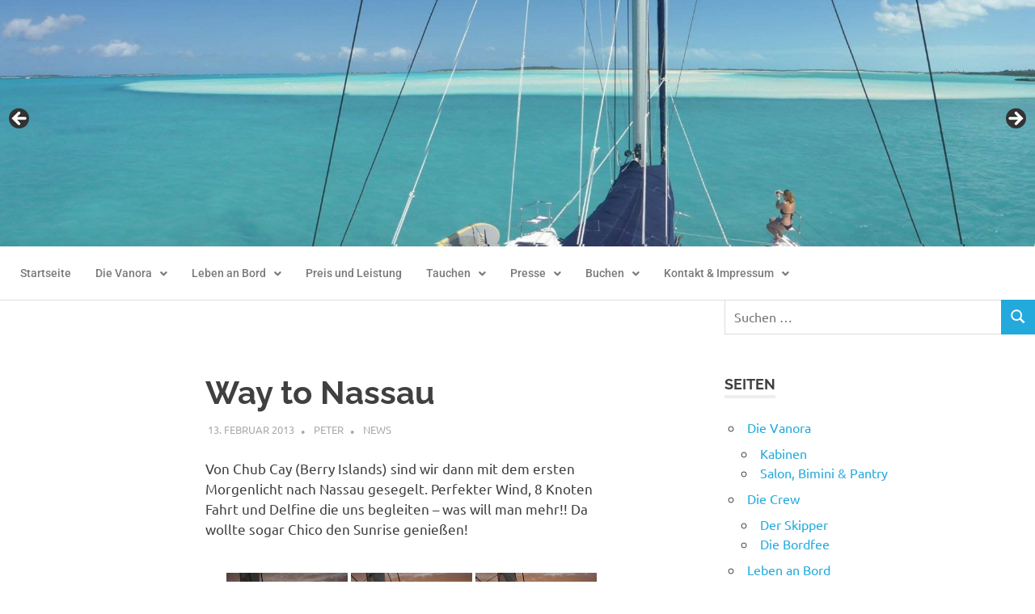

--- FILE ---
content_type: text/html; charset=UTF-8
request_url: http://bluewater-dreams.de/2013/02/way-to-nassau/
body_size: 18906
content:
<!DOCTYPE html>
<html lang="de">
<head>
	<meta charset="UTF-8" />
	<meta name="viewport" content="width=device-width, initial-scale=1" />
	<link rel="profile" href="http://gmpg.org/xfn/11" />
	<link rel="pingback" href="http://bluewater-dreams.de/xmlrpc.php" />
	<title>Way to Nassau &#8211; Bluewater Dreams</title>
<meta name='robots' content='max-image-preview:large' />
	<style>img:is([sizes="auto" i], [sizes^="auto," i]) { contain-intrinsic-size: 3000px 1500px }</style>
	<link rel="alternate" type="application/rss+xml" title="Bluewater Dreams &raquo; Feed" href="http://bluewater-dreams.de/feed/" />
<link rel="alternate" type="application/rss+xml" title="Bluewater Dreams &raquo; Kommentar-Feed" href="http://bluewater-dreams.de/comments/feed/" />
<link rel="alternate" type="application/rss+xml" title="Bluewater Dreams &raquo; Way to Nassau-Kommentar-Feed" href="http://bluewater-dreams.de/2013/02/way-to-nassau/feed/" />
<script type="text/javascript">
/* <![CDATA[ */
window._wpemojiSettings = {"baseUrl":"https:\/\/s.w.org\/images\/core\/emoji\/16.0.1\/72x72\/","ext":".png","svgUrl":"https:\/\/s.w.org\/images\/core\/emoji\/16.0.1\/svg\/","svgExt":".svg","source":{"concatemoji":"http:\/\/bluewater-dreams.de\/wp-includes\/js\/wp-emoji-release.min.js?ver=6.8.3"}};
/*! This file is auto-generated */
!function(s,n){var o,i,e;function c(e){try{var t={supportTests:e,timestamp:(new Date).valueOf()};sessionStorage.setItem(o,JSON.stringify(t))}catch(e){}}function p(e,t,n){e.clearRect(0,0,e.canvas.width,e.canvas.height),e.fillText(t,0,0);var t=new Uint32Array(e.getImageData(0,0,e.canvas.width,e.canvas.height).data),a=(e.clearRect(0,0,e.canvas.width,e.canvas.height),e.fillText(n,0,0),new Uint32Array(e.getImageData(0,0,e.canvas.width,e.canvas.height).data));return t.every(function(e,t){return e===a[t]})}function u(e,t){e.clearRect(0,0,e.canvas.width,e.canvas.height),e.fillText(t,0,0);for(var n=e.getImageData(16,16,1,1),a=0;a<n.data.length;a++)if(0!==n.data[a])return!1;return!0}function f(e,t,n,a){switch(t){case"flag":return n(e,"\ud83c\udff3\ufe0f\u200d\u26a7\ufe0f","\ud83c\udff3\ufe0f\u200b\u26a7\ufe0f")?!1:!n(e,"\ud83c\udde8\ud83c\uddf6","\ud83c\udde8\u200b\ud83c\uddf6")&&!n(e,"\ud83c\udff4\udb40\udc67\udb40\udc62\udb40\udc65\udb40\udc6e\udb40\udc67\udb40\udc7f","\ud83c\udff4\u200b\udb40\udc67\u200b\udb40\udc62\u200b\udb40\udc65\u200b\udb40\udc6e\u200b\udb40\udc67\u200b\udb40\udc7f");case"emoji":return!a(e,"\ud83e\udedf")}return!1}function g(e,t,n,a){var r="undefined"!=typeof WorkerGlobalScope&&self instanceof WorkerGlobalScope?new OffscreenCanvas(300,150):s.createElement("canvas"),o=r.getContext("2d",{willReadFrequently:!0}),i=(o.textBaseline="top",o.font="600 32px Arial",{});return e.forEach(function(e){i[e]=t(o,e,n,a)}),i}function t(e){var t=s.createElement("script");t.src=e,t.defer=!0,s.head.appendChild(t)}"undefined"!=typeof Promise&&(o="wpEmojiSettingsSupports",i=["flag","emoji"],n.supports={everything:!0,everythingExceptFlag:!0},e=new Promise(function(e){s.addEventListener("DOMContentLoaded",e,{once:!0})}),new Promise(function(t){var n=function(){try{var e=JSON.parse(sessionStorage.getItem(o));if("object"==typeof e&&"number"==typeof e.timestamp&&(new Date).valueOf()<e.timestamp+604800&&"object"==typeof e.supportTests)return e.supportTests}catch(e){}return null}();if(!n){if("undefined"!=typeof Worker&&"undefined"!=typeof OffscreenCanvas&&"undefined"!=typeof URL&&URL.createObjectURL&&"undefined"!=typeof Blob)try{var e="postMessage("+g.toString()+"("+[JSON.stringify(i),f.toString(),p.toString(),u.toString()].join(",")+"));",a=new Blob([e],{type:"text/javascript"}),r=new Worker(URL.createObjectURL(a),{name:"wpTestEmojiSupports"});return void(r.onmessage=function(e){c(n=e.data),r.terminate(),t(n)})}catch(e){}c(n=g(i,f,p,u))}t(n)}).then(function(e){for(var t in e)n.supports[t]=e[t],n.supports.everything=n.supports.everything&&n.supports[t],"flag"!==t&&(n.supports.everythingExceptFlag=n.supports.everythingExceptFlag&&n.supports[t]);n.supports.everythingExceptFlag=n.supports.everythingExceptFlag&&!n.supports.flag,n.DOMReady=!1,n.readyCallback=function(){n.DOMReady=!0}}).then(function(){return e}).then(function(){var e;n.supports.everything||(n.readyCallback(),(e=n.source||{}).concatemoji?t(e.concatemoji):e.wpemoji&&e.twemoji&&(t(e.twemoji),t(e.wpemoji)))}))}((window,document),window._wpemojiSettings);
/* ]]> */
</script>
<link rel='stylesheet' id='poseidon-theme-fonts-css' href='http://bluewater-dreams.de/wp-content/fonts/e6e4b88b30b9d603a0e49c3491e0bacc.css?ver=20201110' type='text/css' media='all' />
<link rel='stylesheet' id='hfe-widgets-style-css' href='http://bluewater-dreams.de/wp-content/plugins/header-footer-elementor/inc/widgets-css/frontend.css?ver=2.6.2' type='text/css' media='all' />
<style id='wp-emoji-styles-inline-css' type='text/css'>

	img.wp-smiley, img.emoji {
		display: inline !important;
		border: none !important;
		box-shadow: none !important;
		height: 1em !important;
		width: 1em !important;
		margin: 0 0.07em !important;
		vertical-align: -0.1em !important;
		background: none !important;
		padding: 0 !important;
	}
</style>
<link rel='stylesheet' id='wp-block-library-css' href='http://bluewater-dreams.de/wp-includes/css/dist/block-library/style.min.css?ver=6.8.3' type='text/css' media='all' />
<style id='classic-theme-styles-inline-css' type='text/css'>
/*! This file is auto-generated */
.wp-block-button__link{color:#fff;background-color:#32373c;border-radius:9999px;box-shadow:none;text-decoration:none;padding:calc(.667em + 2px) calc(1.333em + 2px);font-size:1.125em}.wp-block-file__button{background:#32373c;color:#fff;text-decoration:none}
</style>
<style id='global-styles-inline-css' type='text/css'>
:root{--wp--preset--aspect-ratio--square: 1;--wp--preset--aspect-ratio--4-3: 4/3;--wp--preset--aspect-ratio--3-4: 3/4;--wp--preset--aspect-ratio--3-2: 3/2;--wp--preset--aspect-ratio--2-3: 2/3;--wp--preset--aspect-ratio--16-9: 16/9;--wp--preset--aspect-ratio--9-16: 9/16;--wp--preset--color--black: #000000;--wp--preset--color--cyan-bluish-gray: #abb8c3;--wp--preset--color--white: #ffffff;--wp--preset--color--pale-pink: #f78da7;--wp--preset--color--vivid-red: #cf2e2e;--wp--preset--color--luminous-vivid-orange: #ff6900;--wp--preset--color--luminous-vivid-amber: #fcb900;--wp--preset--color--light-green-cyan: #7bdcb5;--wp--preset--color--vivid-green-cyan: #00d084;--wp--preset--color--pale-cyan-blue: #8ed1fc;--wp--preset--color--vivid-cyan-blue: #0693e3;--wp--preset--color--vivid-purple: #9b51e0;--wp--preset--color--primary: #22aadd;--wp--preset--color--secondary: #0084b7;--wp--preset--color--tertiary: #005e91;--wp--preset--color--accent: #dd2e22;--wp--preset--color--highlight: #00b734;--wp--preset--color--light-gray: #eeeeee;--wp--preset--color--gray: #777777;--wp--preset--color--dark-gray: #404040;--wp--preset--gradient--vivid-cyan-blue-to-vivid-purple: linear-gradient(135deg,rgba(6,147,227,1) 0%,rgb(155,81,224) 100%);--wp--preset--gradient--light-green-cyan-to-vivid-green-cyan: linear-gradient(135deg,rgb(122,220,180) 0%,rgb(0,208,130) 100%);--wp--preset--gradient--luminous-vivid-amber-to-luminous-vivid-orange: linear-gradient(135deg,rgba(252,185,0,1) 0%,rgba(255,105,0,1) 100%);--wp--preset--gradient--luminous-vivid-orange-to-vivid-red: linear-gradient(135deg,rgba(255,105,0,1) 0%,rgb(207,46,46) 100%);--wp--preset--gradient--very-light-gray-to-cyan-bluish-gray: linear-gradient(135deg,rgb(238,238,238) 0%,rgb(169,184,195) 100%);--wp--preset--gradient--cool-to-warm-spectrum: linear-gradient(135deg,rgb(74,234,220) 0%,rgb(151,120,209) 20%,rgb(207,42,186) 40%,rgb(238,44,130) 60%,rgb(251,105,98) 80%,rgb(254,248,76) 100%);--wp--preset--gradient--blush-light-purple: linear-gradient(135deg,rgb(255,206,236) 0%,rgb(152,150,240) 100%);--wp--preset--gradient--blush-bordeaux: linear-gradient(135deg,rgb(254,205,165) 0%,rgb(254,45,45) 50%,rgb(107,0,62) 100%);--wp--preset--gradient--luminous-dusk: linear-gradient(135deg,rgb(255,203,112) 0%,rgb(199,81,192) 50%,rgb(65,88,208) 100%);--wp--preset--gradient--pale-ocean: linear-gradient(135deg,rgb(255,245,203) 0%,rgb(182,227,212) 50%,rgb(51,167,181) 100%);--wp--preset--gradient--electric-grass: linear-gradient(135deg,rgb(202,248,128) 0%,rgb(113,206,126) 100%);--wp--preset--gradient--midnight: linear-gradient(135deg,rgb(2,3,129) 0%,rgb(40,116,252) 100%);--wp--preset--font-size--small: 13px;--wp--preset--font-size--medium: 20px;--wp--preset--font-size--large: 36px;--wp--preset--font-size--x-large: 42px;--wp--preset--spacing--20: 0.44rem;--wp--preset--spacing--30: 0.67rem;--wp--preset--spacing--40: 1rem;--wp--preset--spacing--50: 1.5rem;--wp--preset--spacing--60: 2.25rem;--wp--preset--spacing--70: 3.38rem;--wp--preset--spacing--80: 5.06rem;--wp--preset--shadow--natural: 6px 6px 9px rgba(0, 0, 0, 0.2);--wp--preset--shadow--deep: 12px 12px 50px rgba(0, 0, 0, 0.4);--wp--preset--shadow--sharp: 6px 6px 0px rgba(0, 0, 0, 0.2);--wp--preset--shadow--outlined: 6px 6px 0px -3px rgba(255, 255, 255, 1), 6px 6px rgba(0, 0, 0, 1);--wp--preset--shadow--crisp: 6px 6px 0px rgba(0, 0, 0, 1);}:where(.is-layout-flex){gap: 0.5em;}:where(.is-layout-grid){gap: 0.5em;}body .is-layout-flex{display: flex;}.is-layout-flex{flex-wrap: wrap;align-items: center;}.is-layout-flex > :is(*, div){margin: 0;}body .is-layout-grid{display: grid;}.is-layout-grid > :is(*, div){margin: 0;}:where(.wp-block-columns.is-layout-flex){gap: 2em;}:where(.wp-block-columns.is-layout-grid){gap: 2em;}:where(.wp-block-post-template.is-layout-flex){gap: 1.25em;}:where(.wp-block-post-template.is-layout-grid){gap: 1.25em;}.has-black-color{color: var(--wp--preset--color--black) !important;}.has-cyan-bluish-gray-color{color: var(--wp--preset--color--cyan-bluish-gray) !important;}.has-white-color{color: var(--wp--preset--color--white) !important;}.has-pale-pink-color{color: var(--wp--preset--color--pale-pink) !important;}.has-vivid-red-color{color: var(--wp--preset--color--vivid-red) !important;}.has-luminous-vivid-orange-color{color: var(--wp--preset--color--luminous-vivid-orange) !important;}.has-luminous-vivid-amber-color{color: var(--wp--preset--color--luminous-vivid-amber) !important;}.has-light-green-cyan-color{color: var(--wp--preset--color--light-green-cyan) !important;}.has-vivid-green-cyan-color{color: var(--wp--preset--color--vivid-green-cyan) !important;}.has-pale-cyan-blue-color{color: var(--wp--preset--color--pale-cyan-blue) !important;}.has-vivid-cyan-blue-color{color: var(--wp--preset--color--vivid-cyan-blue) !important;}.has-vivid-purple-color{color: var(--wp--preset--color--vivid-purple) !important;}.has-black-background-color{background-color: var(--wp--preset--color--black) !important;}.has-cyan-bluish-gray-background-color{background-color: var(--wp--preset--color--cyan-bluish-gray) !important;}.has-white-background-color{background-color: var(--wp--preset--color--white) !important;}.has-pale-pink-background-color{background-color: var(--wp--preset--color--pale-pink) !important;}.has-vivid-red-background-color{background-color: var(--wp--preset--color--vivid-red) !important;}.has-luminous-vivid-orange-background-color{background-color: var(--wp--preset--color--luminous-vivid-orange) !important;}.has-luminous-vivid-amber-background-color{background-color: var(--wp--preset--color--luminous-vivid-amber) !important;}.has-light-green-cyan-background-color{background-color: var(--wp--preset--color--light-green-cyan) !important;}.has-vivid-green-cyan-background-color{background-color: var(--wp--preset--color--vivid-green-cyan) !important;}.has-pale-cyan-blue-background-color{background-color: var(--wp--preset--color--pale-cyan-blue) !important;}.has-vivid-cyan-blue-background-color{background-color: var(--wp--preset--color--vivid-cyan-blue) !important;}.has-vivid-purple-background-color{background-color: var(--wp--preset--color--vivid-purple) !important;}.has-black-border-color{border-color: var(--wp--preset--color--black) !important;}.has-cyan-bluish-gray-border-color{border-color: var(--wp--preset--color--cyan-bluish-gray) !important;}.has-white-border-color{border-color: var(--wp--preset--color--white) !important;}.has-pale-pink-border-color{border-color: var(--wp--preset--color--pale-pink) !important;}.has-vivid-red-border-color{border-color: var(--wp--preset--color--vivid-red) !important;}.has-luminous-vivid-orange-border-color{border-color: var(--wp--preset--color--luminous-vivid-orange) !important;}.has-luminous-vivid-amber-border-color{border-color: var(--wp--preset--color--luminous-vivid-amber) !important;}.has-light-green-cyan-border-color{border-color: var(--wp--preset--color--light-green-cyan) !important;}.has-vivid-green-cyan-border-color{border-color: var(--wp--preset--color--vivid-green-cyan) !important;}.has-pale-cyan-blue-border-color{border-color: var(--wp--preset--color--pale-cyan-blue) !important;}.has-vivid-cyan-blue-border-color{border-color: var(--wp--preset--color--vivid-cyan-blue) !important;}.has-vivid-purple-border-color{border-color: var(--wp--preset--color--vivid-purple) !important;}.has-vivid-cyan-blue-to-vivid-purple-gradient-background{background: var(--wp--preset--gradient--vivid-cyan-blue-to-vivid-purple) !important;}.has-light-green-cyan-to-vivid-green-cyan-gradient-background{background: var(--wp--preset--gradient--light-green-cyan-to-vivid-green-cyan) !important;}.has-luminous-vivid-amber-to-luminous-vivid-orange-gradient-background{background: var(--wp--preset--gradient--luminous-vivid-amber-to-luminous-vivid-orange) !important;}.has-luminous-vivid-orange-to-vivid-red-gradient-background{background: var(--wp--preset--gradient--luminous-vivid-orange-to-vivid-red) !important;}.has-very-light-gray-to-cyan-bluish-gray-gradient-background{background: var(--wp--preset--gradient--very-light-gray-to-cyan-bluish-gray) !important;}.has-cool-to-warm-spectrum-gradient-background{background: var(--wp--preset--gradient--cool-to-warm-spectrum) !important;}.has-blush-light-purple-gradient-background{background: var(--wp--preset--gradient--blush-light-purple) !important;}.has-blush-bordeaux-gradient-background{background: var(--wp--preset--gradient--blush-bordeaux) !important;}.has-luminous-dusk-gradient-background{background: var(--wp--preset--gradient--luminous-dusk) !important;}.has-pale-ocean-gradient-background{background: var(--wp--preset--gradient--pale-ocean) !important;}.has-electric-grass-gradient-background{background: var(--wp--preset--gradient--electric-grass) !important;}.has-midnight-gradient-background{background: var(--wp--preset--gradient--midnight) !important;}.has-small-font-size{font-size: var(--wp--preset--font-size--small) !important;}.has-medium-font-size{font-size: var(--wp--preset--font-size--medium) !important;}.has-large-font-size{font-size: var(--wp--preset--font-size--large) !important;}.has-x-large-font-size{font-size: var(--wp--preset--font-size--x-large) !important;}
:where(.wp-block-post-template.is-layout-flex){gap: 1.25em;}:where(.wp-block-post-template.is-layout-grid){gap: 1.25em;}
:where(.wp-block-columns.is-layout-flex){gap: 2em;}:where(.wp-block-columns.is-layout-grid){gap: 2em;}
:root :where(.wp-block-pullquote){font-size: 1.5em;line-height: 1.6;}
</style>
<link rel='stylesheet' id='ngg_trigger_buttons-css' href='http://bluewater-dreams.de/wp-content/plugins/nextgen-gallery/static/GalleryDisplay/trigger_buttons.css?ver=3.59.12' type='text/css' media='all' />
<link rel='stylesheet' id='shutter-0-css' href='http://bluewater-dreams.de/wp-content/plugins/nextgen-gallery/static/Lightbox/shutter/shutter.css?ver=3.59.12' type='text/css' media='all' />
<link rel='stylesheet' id='fontawesome_v4_shim_style-css' href='http://bluewater-dreams.de/wp-content/plugins/nextgen-gallery/static/FontAwesome/css/v4-shims.min.css?ver=6.8.3' type='text/css' media='all' />
<link rel='stylesheet' id='fontawesome-css' href='http://bluewater-dreams.de/wp-content/plugins/nextgen-gallery/static/FontAwesome/css/all.min.css?ver=6.8.3' type='text/css' media='all' />
<link rel='stylesheet' id='nextgen_pagination_style-css' href='http://bluewater-dreams.de/wp-content/plugins/nextgen-gallery/static/GalleryDisplay/pagination_style.css?ver=3.59.12' type='text/css' media='all' />
<link rel='stylesheet' id='nextgen_basic_thumbnails_style-css' href='http://bluewater-dreams.de/wp-content/plugins/nextgen-gallery/static/Thumbnails/nextgen_basic_thumbnails.css?ver=3.59.12' type='text/css' media='all' />
<link rel='stylesheet' id='hfe-style-css' href='http://bluewater-dreams.de/wp-content/plugins/header-footer-elementor/assets/css/header-footer-elementor.css?ver=2.6.2' type='text/css' media='all' />
<link rel='stylesheet' id='elementor-frontend-css' href='http://bluewater-dreams.de/wp-content/uploads/elementor/css/custom-frontend.min.css?ver=1768473569' type='text/css' media='all' />
<link rel='stylesheet' id='elementor-post-3452-css' href='http://bluewater-dreams.de/wp-content/uploads/elementor/css/post-3452.css?ver=1768473805' type='text/css' media='all' />
<link rel='stylesheet' id='elementor-post-3455-css' href='http://bluewater-dreams.de/wp-content/uploads/elementor/css/post-3455.css?ver=1768473805' type='text/css' media='all' />
<link rel='stylesheet' id='poseidon-stylesheet-css' href='http://bluewater-dreams.de/wp-content/themes/poseidon/style.css?ver=2.4.1' type='text/css' media='all' />
<style id='poseidon-stylesheet-inline-css' type='text/css'>
.site-description, .type-post .entry-footer .entry-tags { position: absolute; clip: rect(1px, 1px, 1px, 1px); width: 1px; height: 1px; overflow: hidden; }
</style>
<link rel='stylesheet' id='hfe-elementor-icons-css' href='http://bluewater-dreams.de/wp-content/plugins/elementor/assets/lib/eicons/css/elementor-icons.min.css?ver=5.34.0' type='text/css' media='all' />
<link rel='stylesheet' id='hfe-icons-list-css' href='http://bluewater-dreams.de/wp-content/plugins/elementor/assets/css/widget-icon-list.min.css?ver=3.24.3' type='text/css' media='all' />
<link rel='stylesheet' id='hfe-social-icons-css' href='http://bluewater-dreams.de/wp-content/plugins/elementor/assets/css/widget-social-icons.min.css?ver=3.24.0' type='text/css' media='all' />
<link rel='stylesheet' id='hfe-social-share-icons-brands-css' href='http://bluewater-dreams.de/wp-content/plugins/elementor/assets/lib/font-awesome/css/brands.css?ver=5.15.3' type='text/css' media='all' />
<link rel='stylesheet' id='hfe-social-share-icons-fontawesome-css' href='http://bluewater-dreams.de/wp-content/plugins/elementor/assets/lib/font-awesome/css/fontawesome.css?ver=5.15.3' type='text/css' media='all' />
<link rel='stylesheet' id='hfe-nav-menu-icons-css' href='http://bluewater-dreams.de/wp-content/plugins/elementor/assets/lib/font-awesome/css/solid.css?ver=5.15.3' type='text/css' media='all' />
<link rel='stylesheet' id='wpr-text-animations-css-css' href='http://bluewater-dreams.de/wp-content/plugins/royal-elementor-addons/assets/css/lib/animations/text-animations.min.css?ver=1.7.1039' type='text/css' media='all' />
<link rel='stylesheet' id='wpr-addons-css-css' href='http://bluewater-dreams.de/wp-content/plugins/royal-elementor-addons/assets/css/frontend.min.css?ver=1.7.1039' type='text/css' media='all' />
<link rel='stylesheet' id='font-awesome-5-all-css' href='http://bluewater-dreams.de/wp-content/plugins/elementor/assets/lib/font-awesome/css/all.min.css?ver=1.7.1039' type='text/css' media='all' />
<link rel='stylesheet' id='elementor-gf-local-roboto-css' href='http://bluewater-dreams.de/wp-content/uploads/elementor/google-fonts/css/roboto.css?ver=1742375819' type='text/css' media='all' />
<link rel='stylesheet' id='elementor-gf-local-robotoslab-css' href='http://bluewater-dreams.de/wp-content/uploads/elementor/google-fonts/css/robotoslab.css?ver=1742375828' type='text/css' media='all' />
<script type="text/javascript" data-cfasync="false" src="http://bluewater-dreams.de/wp-includes/js/jquery/jquery.min.js?ver=3.7.1" id="jquery-core-js"></script>
<script type="text/javascript" data-cfasync="false" src="http://bluewater-dreams.de/wp-includes/js/jquery/jquery-migrate.min.js?ver=3.4.1" id="jquery-migrate-js"></script>
<script type="text/javascript" id="jquery-js-after">
/* <![CDATA[ */
!function($){"use strict";$(document).ready(function(){$(this).scrollTop()>100&&$(".hfe-scroll-to-top-wrap").removeClass("hfe-scroll-to-top-hide"),$(window).scroll(function(){$(this).scrollTop()<100?$(".hfe-scroll-to-top-wrap").fadeOut(300):$(".hfe-scroll-to-top-wrap").fadeIn(300)}),$(".hfe-scroll-to-top-wrap").on("click",function(){$("html, body").animate({scrollTop:0},300);return!1})})}(jQuery);
!function($){'use strict';$(document).ready(function(){var bar=$('.hfe-reading-progress-bar');if(!bar.length)return;$(window).on('scroll',function(){var s=$(window).scrollTop(),d=$(document).height()-$(window).height(),p=d? s/d*100:0;bar.css('width',p+'%')});});}(jQuery);
/* ]]> */
</script>
<script type="text/javascript" id="photocrati_ajax-js-extra">
/* <![CDATA[ */
var photocrati_ajax = {"url":"http:\/\/bluewater-dreams.de\/index.php?photocrati_ajax=1","rest_url":"http:\/\/bluewater-dreams.de\/wp-json\/","wp_home_url":"http:\/\/bluewater-dreams.de","wp_site_url":"http:\/\/bluewater-dreams.de","wp_root_url":"http:\/\/bluewater-dreams.de","wp_plugins_url":"http:\/\/bluewater-dreams.de\/wp-content\/plugins","wp_content_url":"http:\/\/bluewater-dreams.de\/wp-content","wp_includes_url":"http:\/\/bluewater-dreams.de\/wp-includes\/","ngg_param_slug":"nggallery","rest_nonce":"6883fd8b12"};
/* ]]> */
</script>
<script type="text/javascript" src="http://bluewater-dreams.de/wp-content/plugins/nextgen-gallery/static/Legacy/ajax.min.js?ver=3.59.12" id="photocrati_ajax-js"></script>
<script type="text/javascript" src="http://bluewater-dreams.de/wp-content/plugins/nextgen-gallery/static/FontAwesome/js/v4-shims.min.js?ver=5.3.1" id="fontawesome_v4_shim-js"></script>
<script type="text/javascript" defer crossorigin="anonymous" data-auto-replace-svg="false" data-keep-original-source="false" data-search-pseudo-elements src="http://bluewater-dreams.de/wp-content/plugins/nextgen-gallery/static/FontAwesome/js/all.min.js?ver=5.3.1" id="fontawesome-js"></script>
<script type="text/javascript" src="http://bluewater-dreams.de/wp-content/plugins/nextgen-gallery/static/Thumbnails/nextgen_basic_thumbnails.js?ver=3.59.12" id="nextgen_basic_thumbnails_script-js"></script>
<script type="text/javascript" src="http://bluewater-dreams.de/wp-content/plugins/nextgen-gallery/static/Thumbnails/ajax_pagination.js?ver=3.59.12" id="nextgen-basic-thumbnails-ajax-pagination-js"></script>
<!--[if lt IE 9]>
<script type="text/javascript" src="http://bluewater-dreams.de/wp-content/themes/poseidon/assets/js/html5shiv.min.js?ver=3.7.3" id="html5shiv-js"></script>
<![endif]-->
<script type="text/javascript" src="http://bluewater-dreams.de/wp-content/themes/poseidon/assets/js/svgxuse.min.js?ver=1.2.6" id="svgxuse-js"></script>
<link rel="https://api.w.org/" href="http://bluewater-dreams.de/wp-json/" /><link rel="alternate" title="JSON" type="application/json" href="http://bluewater-dreams.de/wp-json/wp/v2/posts/2870" /><link rel="EditURI" type="application/rsd+xml" title="RSD" href="http://bluewater-dreams.de/xmlrpc.php?rsd" />
<meta name="generator" content="WordPress 6.8.3" />
<link rel="canonical" href="http://bluewater-dreams.de/2013/02/way-to-nassau/" />
<link rel='shortlink' href='http://bluewater-dreams.de/?p=2870' />
<link rel="alternate" title="oEmbed (JSON)" type="application/json+oembed" href="http://bluewater-dreams.de/wp-json/oembed/1.0/embed?url=http%3A%2F%2Fbluewater-dreams.de%2F2013%2F02%2Fway-to-nassau%2F" />
<link rel="alternate" title="oEmbed (XML)" type="text/xml+oembed" href="http://bluewater-dreams.de/wp-json/oembed/1.0/embed?url=http%3A%2F%2Fbluewater-dreams.de%2F2013%2F02%2Fway-to-nassau%2F&#038;format=xml" />
<link id='MediaRSS' rel='alternate' type='application/rss+xml' title='NextGEN Gallery RSS Feed' href='http://bluewater-dreams.de/wp-content/plugins/nextgen-gallery/src/Legacy/xml/media-rss.php' />
<meta name="generator" content="Elementor 3.33.0; features: e_font_icon_svg, additional_custom_breakpoints; settings: css_print_method-external, google_font-enabled, font_display-swap">
			<style>
				.e-con.e-parent:nth-of-type(n+4):not(.e-lazyloaded):not(.e-no-lazyload),
				.e-con.e-parent:nth-of-type(n+4):not(.e-lazyloaded):not(.e-no-lazyload) * {
					background-image: none !important;
				}
				@media screen and (max-height: 1024px) {
					.e-con.e-parent:nth-of-type(n+3):not(.e-lazyloaded):not(.e-no-lazyload),
					.e-con.e-parent:nth-of-type(n+3):not(.e-lazyloaded):not(.e-no-lazyload) * {
						background-image: none !important;
					}
				}
				@media screen and (max-height: 640px) {
					.e-con.e-parent:nth-of-type(n+2):not(.e-lazyloaded):not(.e-no-lazyload),
					.e-con.e-parent:nth-of-type(n+2):not(.e-lazyloaded):not(.e-no-lazyload) * {
						background-image: none !important;
					}
				}
			</style>
					<style type="text/css" id="wp-custom-css">
			.site-footer {
	display:none;
}
@media only screen and (min-width: 600px) {
#main {
	margin-left: 30%;
	margin-right:10%;
	padding-top: 10%;
	
}
}


@media only screen and (max-width: 600px) {
#main, #secondary {
	margin-left: 10%;
	margin-right:10%;
	padding-top: 10%;
	
}
}		</style>
		<style id="wpr_lightbox_styles">
				.lg-backdrop {
					background-color: rgba(0,0,0,0.6) !important;
				}
				.lg-toolbar,
				.lg-dropdown {
					background-color: rgba(0,0,0,0.8) !important;
				}
				.lg-dropdown:after {
					border-bottom-color: rgba(0,0,0,0.8) !important;
				}
				.lg-sub-html {
					background-color: rgba(0,0,0,0.8) !important;
				}
				.lg-thumb-outer,
				.lg-progress-bar {
					background-color: #444444 !important;
				}
				.lg-progress {
					background-color: #a90707 !important;
				}
				.lg-icon {
					color: #efefef !important;
					font-size: 20px !important;
				}
				.lg-icon.lg-toogle-thumb {
					font-size: 24px !important;
				}
				.lg-icon:hover,
				.lg-dropdown-text:hover {
					color: #ffffff !important;
				}
				.lg-sub-html,
				.lg-dropdown-text {
					color: #efefef !important;
					font-size: 14px !important;
				}
				#lg-counter {
					color: #efefef !important;
					font-size: 14px !important;
				}
				.lg-prev,
				.lg-next {
					font-size: 35px !important;
				}

				/* Defaults */
				.lg-icon {
				background-color: transparent !important;
				}

				#lg-counter {
				opacity: 0.9;
				}

				.lg-thumb-outer {
				padding: 0 10px;
				}

				.lg-thumb-item {
				border-radius: 0 !important;
				border: none !important;
				opacity: 0.5;
				}

				.lg-thumb-item.active {
					opacity: 1;
				}
	         </style></head>

<body class="wp-singular post-template-default single single-post postid-2870 single-format-standard wp-embed-responsive wp-theme-poseidon ehf-header ehf-template-poseidon ehf-stylesheet-poseidon metaslider-plugin elementor-default elementor-kit-3452">
<div id="page" class="hfeed site">

		<header id="masthead" itemscope="itemscope" itemtype="https://schema.org/WPHeader">
			<p class="main-title bhf-hidden" itemprop="headline"><a href="http://bluewater-dreams.de" title="Bluewater Dreams" rel="home">Bluewater Dreams</a></p>
					<div data-elementor-type="wp-post" data-elementor-id="3455" class="elementor elementor-3455">
				<div class="elementor-element elementor-element-10dc1a7 e-con-full e-flex wpr-particle-no wpr-jarallax-no wpr-parallax-no wpr-sticky-section-no e-con e-parent" data-id="10dc1a7" data-element_type="container">
				<div class="elementor-element elementor-element-07213e2 elementor-widget elementor-widget-shortcode" data-id="07213e2" data-element_type="widget" data-widget_type="shortcode.default">
				<div class="elementor-widget-container">
							<div class="elementor-shortcode"><div id="metaslider-id-3648" style="width: 100%; margin: 0 auto;" class="ml-slider-3-102-0 metaslider metaslider-flex metaslider-3648 ml-slider ms-theme-default nav-hidden" role="region" aria-label="New Slideshow">
    <div id="metaslider_container_3648">
        <div id="metaslider_3648">
            <ul class='slides'>
                <li style="display: block; width: 100%;" class="slide-3661 ms-image " aria-roledescription="slide" data-date="2024-03-11 12:04:55" data-slide-type="image"><img src="http://bluewater-dreams.de/wp-content/uploads/2024/03/Header-6-0x0.jpg" alt="" class="slider-3648 slide-3661 msDefaultImage" title="Header-6" /></li>
                <li style="display: none; width: 100%;" class="slide-3662 ms-image " aria-roledescription="slide" data-date="2024-03-11 12:04:56" data-slide-type="image"><img src="http://bluewater-dreams.de/wp-content/uploads/2024/03/Header-5-0x0.jpg" alt="" class="slider-3648 slide-3662 msDefaultImage" title="Header-5" /></li>
                <li style="display: none; width: 100%;" class="slide-3663 ms-image " aria-roledescription="slide" data-date="2024-03-11 12:04:57" data-slide-type="image"><img src="http://bluewater-dreams.de/wp-content/uploads/2024/03/Header-4-0x0.jpg" alt="" class="slider-3648 slide-3663 msDefaultImage" title="Header-4" /></li>
                <li style="display: none; width: 100%;" class="slide-3664 ms-image " aria-roledescription="slide" data-date="2024-03-11 12:04:57" data-slide-type="image"><img src="http://bluewater-dreams.de/wp-content/uploads/2024/03/Header-3-0x0.jpg" alt="" class="slider-3648 slide-3664 msDefaultImage" title="Header-3" /></li>
                <li style="display: none; width: 100%;" class="slide-3665 ms-image " aria-roledescription="slide" data-date="2024-03-11 12:04:58" data-slide-type="image"><img src="http://bluewater-dreams.de/wp-content/uploads/2024/03/Header-2-0x0.jpg" alt="" class="slider-3648 slide-3665 msDefaultImage" title="Header-2" /></li>
                <li style="display: none; width: 100%;" class="slide-3666 ms-image " aria-roledescription="slide" data-date="2024-03-11 12:04:59" data-slide-type="image"><img src="http://bluewater-dreams.de/wp-content/uploads/2024/03/Header-0x0.jpg" alt="" class="slider-3648 slide-3666 msDefaultImage" title="Header" /></li>
            </ul>
        </div>
        
    </div>
</div></div>
						</div>
				</div>
				</div>
		<div class="elementor-element elementor-element-de5505a e-con-full e-flex wpr-particle-no wpr-jarallax-no wpr-parallax-no wpr-sticky-section-no e-con e-parent" data-id="de5505a" data-element_type="container">
				<div class="elementor-element elementor-element-31845e9 hfe-nav-menu__align-left hfe-submenu-icon-arrow hfe-submenu-animation-none hfe-link-redirect-child hfe-nav-menu__breakpoint-tablet elementor-widget elementor-widget-navigation-menu" data-id="31845e9" data-element_type="widget" data-settings="{&quot;padding_horizontal_menu_item&quot;:{&quot;unit&quot;:&quot;px&quot;,&quot;size&quot;:15,&quot;sizes&quot;:[]},&quot;padding_horizontal_menu_item_widescreen&quot;:{&quot;unit&quot;:&quot;px&quot;,&quot;size&quot;:&quot;&quot;,&quot;sizes&quot;:[]},&quot;padding_horizontal_menu_item_laptop&quot;:{&quot;unit&quot;:&quot;px&quot;,&quot;size&quot;:&quot;&quot;,&quot;sizes&quot;:[]},&quot;padding_horizontal_menu_item_tablet&quot;:{&quot;unit&quot;:&quot;px&quot;,&quot;size&quot;:&quot;&quot;,&quot;sizes&quot;:[]},&quot;padding_horizontal_menu_item_mobile_extra&quot;:{&quot;unit&quot;:&quot;px&quot;,&quot;size&quot;:&quot;&quot;,&quot;sizes&quot;:[]},&quot;padding_horizontal_menu_item_mobile&quot;:{&quot;unit&quot;:&quot;px&quot;,&quot;size&quot;:&quot;&quot;,&quot;sizes&quot;:[]},&quot;padding_vertical_menu_item&quot;:{&quot;unit&quot;:&quot;px&quot;,&quot;size&quot;:15,&quot;sizes&quot;:[]},&quot;padding_vertical_menu_item_widescreen&quot;:{&quot;unit&quot;:&quot;px&quot;,&quot;size&quot;:&quot;&quot;,&quot;sizes&quot;:[]},&quot;padding_vertical_menu_item_laptop&quot;:{&quot;unit&quot;:&quot;px&quot;,&quot;size&quot;:&quot;&quot;,&quot;sizes&quot;:[]},&quot;padding_vertical_menu_item_tablet&quot;:{&quot;unit&quot;:&quot;px&quot;,&quot;size&quot;:&quot;&quot;,&quot;sizes&quot;:[]},&quot;padding_vertical_menu_item_mobile_extra&quot;:{&quot;unit&quot;:&quot;px&quot;,&quot;size&quot;:&quot;&quot;,&quot;sizes&quot;:[]},&quot;padding_vertical_menu_item_mobile&quot;:{&quot;unit&quot;:&quot;px&quot;,&quot;size&quot;:&quot;&quot;,&quot;sizes&quot;:[]},&quot;menu_space_between&quot;:{&quot;unit&quot;:&quot;px&quot;,&quot;size&quot;:&quot;&quot;,&quot;sizes&quot;:[]},&quot;menu_space_between_widescreen&quot;:{&quot;unit&quot;:&quot;px&quot;,&quot;size&quot;:&quot;&quot;,&quot;sizes&quot;:[]},&quot;menu_space_between_laptop&quot;:{&quot;unit&quot;:&quot;px&quot;,&quot;size&quot;:&quot;&quot;,&quot;sizes&quot;:[]},&quot;menu_space_between_tablet&quot;:{&quot;unit&quot;:&quot;px&quot;,&quot;size&quot;:&quot;&quot;,&quot;sizes&quot;:[]},&quot;menu_space_between_mobile_extra&quot;:{&quot;unit&quot;:&quot;px&quot;,&quot;size&quot;:&quot;&quot;,&quot;sizes&quot;:[]},&quot;menu_space_between_mobile&quot;:{&quot;unit&quot;:&quot;px&quot;,&quot;size&quot;:&quot;&quot;,&quot;sizes&quot;:[]},&quot;menu_row_space&quot;:{&quot;unit&quot;:&quot;px&quot;,&quot;size&quot;:&quot;&quot;,&quot;sizes&quot;:[]},&quot;menu_row_space_widescreen&quot;:{&quot;unit&quot;:&quot;px&quot;,&quot;size&quot;:&quot;&quot;,&quot;sizes&quot;:[]},&quot;menu_row_space_laptop&quot;:{&quot;unit&quot;:&quot;px&quot;,&quot;size&quot;:&quot;&quot;,&quot;sizes&quot;:[]},&quot;menu_row_space_tablet&quot;:{&quot;unit&quot;:&quot;px&quot;,&quot;size&quot;:&quot;&quot;,&quot;sizes&quot;:[]},&quot;menu_row_space_mobile_extra&quot;:{&quot;unit&quot;:&quot;px&quot;,&quot;size&quot;:&quot;&quot;,&quot;sizes&quot;:[]},&quot;menu_row_space_mobile&quot;:{&quot;unit&quot;:&quot;px&quot;,&quot;size&quot;:&quot;&quot;,&quot;sizes&quot;:[]},&quot;dropdown_border_radius&quot;:{&quot;unit&quot;:&quot;px&quot;,&quot;top&quot;:&quot;&quot;,&quot;right&quot;:&quot;&quot;,&quot;bottom&quot;:&quot;&quot;,&quot;left&quot;:&quot;&quot;,&quot;isLinked&quot;:true},&quot;dropdown_border_radius_widescreen&quot;:{&quot;unit&quot;:&quot;px&quot;,&quot;top&quot;:&quot;&quot;,&quot;right&quot;:&quot;&quot;,&quot;bottom&quot;:&quot;&quot;,&quot;left&quot;:&quot;&quot;,&quot;isLinked&quot;:true},&quot;dropdown_border_radius_laptop&quot;:{&quot;unit&quot;:&quot;px&quot;,&quot;top&quot;:&quot;&quot;,&quot;right&quot;:&quot;&quot;,&quot;bottom&quot;:&quot;&quot;,&quot;left&quot;:&quot;&quot;,&quot;isLinked&quot;:true},&quot;dropdown_border_radius_tablet&quot;:{&quot;unit&quot;:&quot;px&quot;,&quot;top&quot;:&quot;&quot;,&quot;right&quot;:&quot;&quot;,&quot;bottom&quot;:&quot;&quot;,&quot;left&quot;:&quot;&quot;,&quot;isLinked&quot;:true},&quot;dropdown_border_radius_mobile_extra&quot;:{&quot;unit&quot;:&quot;px&quot;,&quot;top&quot;:&quot;&quot;,&quot;right&quot;:&quot;&quot;,&quot;bottom&quot;:&quot;&quot;,&quot;left&quot;:&quot;&quot;,&quot;isLinked&quot;:true},&quot;dropdown_border_radius_mobile&quot;:{&quot;unit&quot;:&quot;px&quot;,&quot;top&quot;:&quot;&quot;,&quot;right&quot;:&quot;&quot;,&quot;bottom&quot;:&quot;&quot;,&quot;left&quot;:&quot;&quot;,&quot;isLinked&quot;:true},&quot;width_dropdown_item&quot;:{&quot;unit&quot;:&quot;px&quot;,&quot;size&quot;:&quot;220&quot;,&quot;sizes&quot;:[]},&quot;width_dropdown_item_widescreen&quot;:{&quot;unit&quot;:&quot;px&quot;,&quot;size&quot;:&quot;&quot;,&quot;sizes&quot;:[]},&quot;width_dropdown_item_laptop&quot;:{&quot;unit&quot;:&quot;px&quot;,&quot;size&quot;:&quot;&quot;,&quot;sizes&quot;:[]},&quot;width_dropdown_item_tablet&quot;:{&quot;unit&quot;:&quot;px&quot;,&quot;size&quot;:&quot;&quot;,&quot;sizes&quot;:[]},&quot;width_dropdown_item_mobile_extra&quot;:{&quot;unit&quot;:&quot;px&quot;,&quot;size&quot;:&quot;&quot;,&quot;sizes&quot;:[]},&quot;width_dropdown_item_mobile&quot;:{&quot;unit&quot;:&quot;px&quot;,&quot;size&quot;:&quot;&quot;,&quot;sizes&quot;:[]},&quot;padding_horizontal_dropdown_item&quot;:{&quot;unit&quot;:&quot;px&quot;,&quot;size&quot;:&quot;&quot;,&quot;sizes&quot;:[]},&quot;padding_horizontal_dropdown_item_widescreen&quot;:{&quot;unit&quot;:&quot;px&quot;,&quot;size&quot;:&quot;&quot;,&quot;sizes&quot;:[]},&quot;padding_horizontal_dropdown_item_laptop&quot;:{&quot;unit&quot;:&quot;px&quot;,&quot;size&quot;:&quot;&quot;,&quot;sizes&quot;:[]},&quot;padding_horizontal_dropdown_item_tablet&quot;:{&quot;unit&quot;:&quot;px&quot;,&quot;size&quot;:&quot;&quot;,&quot;sizes&quot;:[]},&quot;padding_horizontal_dropdown_item_mobile_extra&quot;:{&quot;unit&quot;:&quot;px&quot;,&quot;size&quot;:&quot;&quot;,&quot;sizes&quot;:[]},&quot;padding_horizontal_dropdown_item_mobile&quot;:{&quot;unit&quot;:&quot;px&quot;,&quot;size&quot;:&quot;&quot;,&quot;sizes&quot;:[]},&quot;padding_vertical_dropdown_item&quot;:{&quot;unit&quot;:&quot;px&quot;,&quot;size&quot;:15,&quot;sizes&quot;:[]},&quot;padding_vertical_dropdown_item_widescreen&quot;:{&quot;unit&quot;:&quot;px&quot;,&quot;size&quot;:&quot;&quot;,&quot;sizes&quot;:[]},&quot;padding_vertical_dropdown_item_laptop&quot;:{&quot;unit&quot;:&quot;px&quot;,&quot;size&quot;:&quot;&quot;,&quot;sizes&quot;:[]},&quot;padding_vertical_dropdown_item_tablet&quot;:{&quot;unit&quot;:&quot;px&quot;,&quot;size&quot;:&quot;&quot;,&quot;sizes&quot;:[]},&quot;padding_vertical_dropdown_item_mobile_extra&quot;:{&quot;unit&quot;:&quot;px&quot;,&quot;size&quot;:&quot;&quot;,&quot;sizes&quot;:[]},&quot;padding_vertical_dropdown_item_mobile&quot;:{&quot;unit&quot;:&quot;px&quot;,&quot;size&quot;:&quot;&quot;,&quot;sizes&quot;:[]},&quot;distance_from_menu&quot;:{&quot;unit&quot;:&quot;px&quot;,&quot;size&quot;:&quot;&quot;,&quot;sizes&quot;:[]},&quot;distance_from_menu_widescreen&quot;:{&quot;unit&quot;:&quot;px&quot;,&quot;size&quot;:&quot;&quot;,&quot;sizes&quot;:[]},&quot;distance_from_menu_laptop&quot;:{&quot;unit&quot;:&quot;px&quot;,&quot;size&quot;:&quot;&quot;,&quot;sizes&quot;:[]},&quot;distance_from_menu_tablet&quot;:{&quot;unit&quot;:&quot;px&quot;,&quot;size&quot;:&quot;&quot;,&quot;sizes&quot;:[]},&quot;distance_from_menu_mobile_extra&quot;:{&quot;unit&quot;:&quot;px&quot;,&quot;size&quot;:&quot;&quot;,&quot;sizes&quot;:[]},&quot;distance_from_menu_mobile&quot;:{&quot;unit&quot;:&quot;px&quot;,&quot;size&quot;:&quot;&quot;,&quot;sizes&quot;:[]},&quot;toggle_size&quot;:{&quot;unit&quot;:&quot;px&quot;,&quot;size&quot;:&quot;&quot;,&quot;sizes&quot;:[]},&quot;toggle_size_widescreen&quot;:{&quot;unit&quot;:&quot;px&quot;,&quot;size&quot;:&quot;&quot;,&quot;sizes&quot;:[]},&quot;toggle_size_laptop&quot;:{&quot;unit&quot;:&quot;px&quot;,&quot;size&quot;:&quot;&quot;,&quot;sizes&quot;:[]},&quot;toggle_size_tablet&quot;:{&quot;unit&quot;:&quot;px&quot;,&quot;size&quot;:&quot;&quot;,&quot;sizes&quot;:[]},&quot;toggle_size_mobile_extra&quot;:{&quot;unit&quot;:&quot;px&quot;,&quot;size&quot;:&quot;&quot;,&quot;sizes&quot;:[]},&quot;toggle_size_mobile&quot;:{&quot;unit&quot;:&quot;px&quot;,&quot;size&quot;:&quot;&quot;,&quot;sizes&quot;:[]},&quot;toggle_border_width&quot;:{&quot;unit&quot;:&quot;px&quot;,&quot;size&quot;:&quot;&quot;,&quot;sizes&quot;:[]},&quot;toggle_border_width_widescreen&quot;:{&quot;unit&quot;:&quot;px&quot;,&quot;size&quot;:&quot;&quot;,&quot;sizes&quot;:[]},&quot;toggle_border_width_laptop&quot;:{&quot;unit&quot;:&quot;px&quot;,&quot;size&quot;:&quot;&quot;,&quot;sizes&quot;:[]},&quot;toggle_border_width_tablet&quot;:{&quot;unit&quot;:&quot;px&quot;,&quot;size&quot;:&quot;&quot;,&quot;sizes&quot;:[]},&quot;toggle_border_width_mobile_extra&quot;:{&quot;unit&quot;:&quot;px&quot;,&quot;size&quot;:&quot;&quot;,&quot;sizes&quot;:[]},&quot;toggle_border_width_mobile&quot;:{&quot;unit&quot;:&quot;px&quot;,&quot;size&quot;:&quot;&quot;,&quot;sizes&quot;:[]},&quot;toggle_border_radius&quot;:{&quot;unit&quot;:&quot;px&quot;,&quot;size&quot;:&quot;&quot;,&quot;sizes&quot;:[]},&quot;toggle_border_radius_widescreen&quot;:{&quot;unit&quot;:&quot;px&quot;,&quot;size&quot;:&quot;&quot;,&quot;sizes&quot;:[]},&quot;toggle_border_radius_laptop&quot;:{&quot;unit&quot;:&quot;px&quot;,&quot;size&quot;:&quot;&quot;,&quot;sizes&quot;:[]},&quot;toggle_border_radius_tablet&quot;:{&quot;unit&quot;:&quot;px&quot;,&quot;size&quot;:&quot;&quot;,&quot;sizes&quot;:[]},&quot;toggle_border_radius_mobile_extra&quot;:{&quot;unit&quot;:&quot;px&quot;,&quot;size&quot;:&quot;&quot;,&quot;sizes&quot;:[]},&quot;toggle_border_radius_mobile&quot;:{&quot;unit&quot;:&quot;px&quot;,&quot;size&quot;:&quot;&quot;,&quot;sizes&quot;:[]}}" data-widget_type="navigation-menu.default">
				<div class="elementor-widget-container">
								<div class="hfe-nav-menu hfe-layout-horizontal hfe-nav-menu-layout horizontal hfe-pointer__none" data-layout="horizontal">
				<div role="button" class="hfe-nav-menu__toggle elementor-clickable" tabindex="0" aria-label="Menu Toggle">
					<span class="screen-reader-text">Menü</span>
					<div class="hfe-nav-menu-icon">
						<svg aria-hidden="true"  class="e-font-icon-svg e-fas-align-justify" viewBox="0 0 448 512" xmlns="http://www.w3.org/2000/svg"><path d="M432 416H16a16 16 0 0 0-16 16v32a16 16 0 0 0 16 16h416a16 16 0 0 0 16-16v-32a16 16 0 0 0-16-16zm0-128H16a16 16 0 0 0-16 16v32a16 16 0 0 0 16 16h416a16 16 0 0 0 16-16v-32a16 16 0 0 0-16-16zm0-128H16a16 16 0 0 0-16 16v32a16 16 0 0 0 16 16h416a16 16 0 0 0 16-16v-32a16 16 0 0 0-16-16zm0-128H16A16 16 0 0 0 0 48v32a16 16 0 0 0 16 16h416a16 16 0 0 0 16-16V48a16 16 0 0 0-16-16z"></path></svg>					</div>
				</div>
				<nav class="hfe-nav-menu__layout-horizontal hfe-nav-menu__submenu-arrow" data-toggle-icon="&lt;svg aria-hidden=&quot;true&quot; tabindex=&quot;0&quot; class=&quot;e-font-icon-svg e-fas-align-justify&quot; viewBox=&quot;0 0 448 512&quot; xmlns=&quot;http://www.w3.org/2000/svg&quot;&gt;&lt;path d=&quot;M432 416H16a16 16 0 0 0-16 16v32a16 16 0 0 0 16 16h416a16 16 0 0 0 16-16v-32a16 16 0 0 0-16-16zm0-128H16a16 16 0 0 0-16 16v32a16 16 0 0 0 16 16h416a16 16 0 0 0 16-16v-32a16 16 0 0 0-16-16zm0-128H16a16 16 0 0 0-16 16v32a16 16 0 0 0 16 16h416a16 16 0 0 0 16-16v-32a16 16 0 0 0-16-16zm0-128H16A16 16 0 0 0 0 48v32a16 16 0 0 0 16 16h416a16 16 0 0 0 16-16V48a16 16 0 0 0-16-16z&quot;&gt;&lt;/path&gt;&lt;/svg&gt;" data-close-icon="&lt;svg aria-hidden=&quot;true&quot; tabindex=&quot;0&quot; class=&quot;e-font-icon-svg e-far-window-close&quot; viewBox=&quot;0 0 512 512&quot; xmlns=&quot;http://www.w3.org/2000/svg&quot;&gt;&lt;path d=&quot;M464 32H48C21.5 32 0 53.5 0 80v352c0 26.5 21.5 48 48 48h416c26.5 0 48-21.5 48-48V80c0-26.5-21.5-48-48-48zm0 394c0 3.3-2.7 6-6 6H54c-3.3 0-6-2.7-6-6V86c0-3.3 2.7-6 6-6h404c3.3 0 6 2.7 6 6v340zM356.5 194.6L295.1 256l61.4 61.4c4.6 4.6 4.6 12.1 0 16.8l-22.3 22.3c-4.6 4.6-12.1 4.6-16.8 0L256 295.1l-61.4 61.4c-4.6 4.6-12.1 4.6-16.8 0l-22.3-22.3c-4.6-4.6-4.6-12.1 0-16.8l61.4-61.4-61.4-61.4c-4.6-4.6-4.6-12.1 0-16.8l22.3-22.3c4.6-4.6 12.1-4.6 16.8 0l61.4 61.4 61.4-61.4c4.6-4.6 12.1-4.6 16.8 0l22.3 22.3c4.7 4.6 4.7 12.1 0 16.8z&quot;&gt;&lt;/path&gt;&lt;/svg&gt;" data-full-width="yes">
					<ul id="menu-1-31845e9" class="hfe-nav-menu"><li id="menu-item-3410" class="menu-item menu-item-type-custom menu-item-object-custom menu-item-home parent hfe-creative-menu"><a href="http://bluewater-dreams.de/" class = "hfe-menu-item">Startseite</a></li>
<li id="menu-item-3411" class="menu-item menu-item-type-post_type menu-item-object-page menu-item-has-children parent hfe-has-submenu hfe-creative-menu"><div class="hfe-has-submenu-container" tabindex="0" role="button" aria-haspopup="true" aria-expanded="false"><a href="http://bluewater-dreams.de/die_vanora/" class = "hfe-menu-item">Die Vanora<span class='hfe-menu-toggle sub-arrow hfe-menu-child-0'><i class='fa'></i></span></a></div>
<ul class="sub-menu">
	<li id="menu-item-3412" class="menu-item menu-item-type-post_type menu-item-object-page hfe-creative-menu"><a href="http://bluewater-dreams.de/die_vanora/kabinen/" class = "hfe-sub-menu-item">Kabinen</a></li>
	<li id="menu-item-3413" class="menu-item menu-item-type-post_type menu-item-object-page hfe-creative-menu"><a href="http://bluewater-dreams.de/die_vanora/salon-bimini-pantry/" class = "hfe-sub-menu-item">Salon, Bimini &#038; Pantry</a></li>
	<li id="menu-item-3414" class="menu-item menu-item-type-post_type menu-item-object-page hfe-creative-menu"><a href="http://bluewater-dreams.de/die_vanora/technische-details/" class = "hfe-sub-menu-item">Technische Details</a></li>
</ul>
</li>
<li id="menu-item-3418" class="menu-item menu-item-type-post_type menu-item-object-page menu-item-has-children parent hfe-has-submenu hfe-creative-menu"><div class="hfe-has-submenu-container" tabindex="0" role="button" aria-haspopup="true" aria-expanded="false"><a href="http://bluewater-dreams.de/leben-an-bord/" class = "hfe-menu-item">Leben an Bord<span class='hfe-menu-toggle sub-arrow hfe-menu-child-0'><i class='fa'></i></span></a></div>
<ul class="sub-menu">
	<li id="menu-item-3415" class="menu-item menu-item-type-post_type menu-item-object-page menu-item-has-children hfe-has-submenu hfe-creative-menu"><div class="hfe-has-submenu-container" tabindex="0" role="button" aria-haspopup="true" aria-expanded="false"><a href="http://bluewater-dreams.de/die-crew/" class = "hfe-sub-menu-item">Die Crew<span class='hfe-menu-toggle sub-arrow hfe-menu-child-1'><i class='fa'></i></span></a></div>
	<ul class="sub-menu">
		<li id="menu-item-3416" class="menu-item menu-item-type-post_type menu-item-object-page hfe-creative-menu"><a href="http://bluewater-dreams.de/die-crew/der-skipper/" class = "hfe-sub-menu-item">Der Skipper</a></li>
		<li id="menu-item-3417" class="menu-item menu-item-type-post_type menu-item-object-page hfe-creative-menu"><a href="http://bluewater-dreams.de/die-crew/die-bordfee/" class = "hfe-sub-menu-item">Die Bordfee</a></li>
	</ul>
</li>
</ul>
</li>
<li id="menu-item-3419" class="menu-item menu-item-type-post_type menu-item-object-page parent hfe-creative-menu"><a href="http://bluewater-dreams.de/preis-und-leistung/" class = "hfe-menu-item">Preis und Leistung</a></li>
<li id="menu-item-3423" class="menu-item menu-item-type-post_type menu-item-object-page menu-item-has-children parent hfe-has-submenu hfe-creative-menu"><div class="hfe-has-submenu-container" tabindex="0" role="button" aria-haspopup="true" aria-expanded="false"><a href="http://bluewater-dreams.de/tauchen/" class = "hfe-menu-item">Tauchen<span class='hfe-menu-toggle sub-arrow hfe-menu-child-0'><i class='fa'></i></span></a></div>
<ul class="sub-menu">
	<li id="menu-item-3424" class="menu-item menu-item-type-post_type menu-item-object-page hfe-creative-menu"><a href="http://bluewater-dreams.de/tauchen/preisliste_tauchen/" class = "hfe-sub-menu-item">Preisliste Tauchen</a></li>
</ul>
</li>
<li id="menu-item-3425" class="menu-item menu-item-type-post_type menu-item-object-page menu-item-has-children parent hfe-has-submenu hfe-creative-menu"><div class="hfe-has-submenu-container" tabindex="0" role="button" aria-haspopup="true" aria-expanded="false"><a href="http://bluewater-dreams.de/presse-medien/" class = "hfe-menu-item">Presse<span class='hfe-menu-toggle sub-arrow hfe-menu-child-0'><i class='fa'></i></span></a></div>
<ul class="sub-menu">
	<li id="menu-item-3426" class="menu-item menu-item-type-post_type menu-item-object-page hfe-creative-menu"><a href="http://bluewater-dreams.de/presse-medien/vanora-in-vox-tv/" class = "hfe-sub-menu-item">Vanora in Vox-TV</a></li>
</ul>
</li>
<li id="menu-item-3427" class="menu-item menu-item-type-post_type menu-item-object-page menu-item-has-children parent hfe-has-submenu hfe-creative-menu"><div class="hfe-has-submenu-container" tabindex="0" role="button" aria-haspopup="true" aria-expanded="false"><a href="http://bluewater-dreams.de/buchen/" class = "hfe-menu-item">Buchen<span class='hfe-menu-toggle sub-arrow hfe-menu-child-0'><i class='fa'></i></span></a></div>
<ul class="sub-menu">
	<li id="menu-item-3420" class="menu-item menu-item-type-post_type menu-item-object-page menu-item-has-children hfe-has-submenu hfe-creative-menu"><div class="hfe-has-submenu-container" tabindex="0" role="button" aria-haspopup="true" aria-expanded="false"><a href="http://bluewater-dreams.de/tornplan-2016-2017/" class = "hfe-sub-menu-item">Törnplan 2016 / 2017<span class='hfe-menu-toggle sub-arrow hfe-menu-child-1'><i class='fa'></i></span></a></div>
	<ul class="sub-menu">
		<li id="menu-item-3421" class="menu-item menu-item-type-post_type menu-item-object-page hfe-creative-menu"><a href="http://bluewater-dreams.de/tornplan-2016-2017/exumas/" class = "hfe-sub-menu-item">Exumas</a></li>
		<li id="menu-item-3422" class="menu-item menu-item-type-post_type menu-item-object-page hfe-creative-menu"><a href="http://bluewater-dreams.de/tornplan-2016-2017/british-virgin-islands/" class = "hfe-sub-menu-item">British Virgin Islands</a></li>
	</ul>
</li>
	<li id="menu-item-3428" class="menu-item menu-item-type-post_type menu-item-object-page hfe-creative-menu"><a href="http://bluewater-dreams.de/buchen/tornplan-2014-2015/" class = "hfe-sub-menu-item">Törnplan 2015/16</a></li>
</ul>
</li>
<li id="menu-item-3430" class="menu-item menu-item-type-post_type menu-item-object-page menu-item-has-children parent hfe-has-submenu hfe-creative-menu"><div class="hfe-has-submenu-container" tabindex="0" role="button" aria-haspopup="true" aria-expanded="false"><a href="http://bluewater-dreams.de/impressum/" class = "hfe-menu-item">Kontakt &#038; Impressum<span class='hfe-menu-toggle sub-arrow hfe-menu-child-0'><i class='fa'></i></span></a></div>
<ul class="sub-menu">
	<li id="menu-item-3429" class="menu-item menu-item-type-post_type menu-item-object-page hfe-creative-menu"><a href="http://bluewater-dreams.de/faq/" class = "hfe-sub-menu-item">FAQ</a></li>
	<li id="menu-item-3431" class="menu-item menu-item-type-post_type menu-item-object-page hfe-creative-menu"><a href="http://bluewater-dreams.de/links/" class = "hfe-sub-menu-item">Links</a></li>
</ul>
</li>
</ul> 
				</nav>
			</div>
							</div>
				</div>
				</div>
				</div>
				</header>

	
	<section id="primary" class="content-area">
		<main id="main" class="site-main" role="main">

		
<article id="post-2870" class="post-2870 post type-post status-publish format-standard hentry category-news">

	
	<header class="entry-header">

		<h1 class="entry-title">Way to Nassau</h1>
		<div class="entry-meta"><span class="meta-date"><a href="http://bluewater-dreams.de/2013/02/way-to-nassau/" title="19:55" rel="bookmark"><time class="entry-date published updated" datetime="2013-02-13T19:55:16+01:00">13. Februar 2013</time></a></span><span class="meta-author"> <span class="author vcard"><a class="url fn n" href="http://bluewater-dreams.de/author/peter/" title="Alle Beiträge von Peter anzeigen" rel="author">Peter</a></span></span><span class="meta-category"> <a href="http://bluewater-dreams.de/category/news/" rel="category tag">News</a></span></div>
	</header><!-- .entry-header -->

	<div class="entry-content clearfix">

		<p>Von Chub Cay (Berry Islands) sind wir dann mit dem ersten Morgenlicht nach Nassau gesegelt. Perfekter Wind, 8 Knoten Fahrt und Delfine die uns begleiten – was will man mehr!! Da wollte sogar Chico den Sunrise genießen!<br />
<!-- default-view.php -->
<div
	class="ngg-galleryoverview default-view
		"
	id="ngg-gallery-02f8e82ba9c06d1b8175a73424b54541-1">

		<!-- Thumbnails -->
				<div id="ngg-image-0" class="ngg-gallery-thumbnail-box
											"
			>
						<div class="ngg-gallery-thumbnail">
			<a href="http://bluewater-dreams.de/wp-content/gallery/way-to-nassau/waytonassau_01.jpg"
				title=""
				data-src="http://bluewater-dreams.de/wp-content/gallery/way-to-nassau/waytonassau_01.jpg"
				data-thumbnail="http://bluewater-dreams.de/wp-content/gallery/way-to-nassau/thumbs/thumbs_waytonassau_01.jpg"
				data-image-id="7267"
				data-title="waytonassau_01"
				data-description=""
				data-image-slug="waytonassau_01"
				class="shutterset_02f8e82ba9c06d1b8175a73424b54541">
				<img
					title="waytonassau_01"
					alt="waytonassau_01"
					src="http://bluewater-dreams.de/wp-content/gallery/way-to-nassau/thumbs/thumbs_waytonassau_01.jpg"
					width="150"
					height="112"
					style="max-width:100%;"
				/>
			</a>
		</div>
							</div>
			
				<div id="ngg-image-1" class="ngg-gallery-thumbnail-box
											"
			>
						<div class="ngg-gallery-thumbnail">
			<a href="http://bluewater-dreams.de/wp-content/gallery/way-to-nassau/waytonassau_02.jpg"
				title=""
				data-src="http://bluewater-dreams.de/wp-content/gallery/way-to-nassau/waytonassau_02.jpg"
				data-thumbnail="http://bluewater-dreams.de/wp-content/gallery/way-to-nassau/thumbs/thumbs_waytonassau_02.jpg"
				data-image-id="7268"
				data-title="waytonassau_02"
				data-description=""
				data-image-slug="waytonassau_02"
				class="shutterset_02f8e82ba9c06d1b8175a73424b54541">
				<img
					title="waytonassau_02"
					alt="waytonassau_02"
					src="http://bluewater-dreams.de/wp-content/gallery/way-to-nassau/thumbs/thumbs_waytonassau_02.jpg"
					width="150"
					height="112"
					style="max-width:100%;"
				/>
			</a>
		</div>
							</div>
			
				<div id="ngg-image-2" class="ngg-gallery-thumbnail-box
											"
			>
						<div class="ngg-gallery-thumbnail">
			<a href="http://bluewater-dreams.de/wp-content/gallery/way-to-nassau/waytonassau_03.jpg"
				title=""
				data-src="http://bluewater-dreams.de/wp-content/gallery/way-to-nassau/waytonassau_03.jpg"
				data-thumbnail="http://bluewater-dreams.de/wp-content/gallery/way-to-nassau/thumbs/thumbs_waytonassau_03.jpg"
				data-image-id="7269"
				data-title="waytonassau_03"
				data-description=""
				data-image-slug="waytonassau_03"
				class="shutterset_02f8e82ba9c06d1b8175a73424b54541">
				<img
					title="waytonassau_03"
					alt="waytonassau_03"
					src="http://bluewater-dreams.de/wp-content/gallery/way-to-nassau/thumbs/thumbs_waytonassau_03.jpg"
					width="150"
					height="112"
					style="max-width:100%;"
				/>
			</a>
		</div>
							</div>
			
				<div id="ngg-image-3" class="ngg-gallery-thumbnail-box
											"
			>
						<div class="ngg-gallery-thumbnail">
			<a href="http://bluewater-dreams.de/wp-content/gallery/way-to-nassau/waytonassau_04.jpg"
				title=""
				data-src="http://bluewater-dreams.de/wp-content/gallery/way-to-nassau/waytonassau_04.jpg"
				data-thumbnail="http://bluewater-dreams.de/wp-content/gallery/way-to-nassau/thumbs/thumbs_waytonassau_04.jpg"
				data-image-id="7270"
				data-title="waytonassau_04"
				data-description=""
				data-image-slug="waytonassau_04"
				class="shutterset_02f8e82ba9c06d1b8175a73424b54541">
				<img
					title="waytonassau_04"
					alt="waytonassau_04"
					src="http://bluewater-dreams.de/wp-content/gallery/way-to-nassau/thumbs/thumbs_waytonassau_04.jpg"
					width="150"
					height="112"
					style="max-width:100%;"
				/>
			</a>
		</div>
							</div>
			
				<div id="ngg-image-4" class="ngg-gallery-thumbnail-box
											"
			>
						<div class="ngg-gallery-thumbnail">
			<a href="http://bluewater-dreams.de/wp-content/gallery/way-to-nassau/waytonassau_05.jpg"
				title=""
				data-src="http://bluewater-dreams.de/wp-content/gallery/way-to-nassau/waytonassau_05.jpg"
				data-thumbnail="http://bluewater-dreams.de/wp-content/gallery/way-to-nassau/thumbs/thumbs_waytonassau_05.jpg"
				data-image-id="7271"
				data-title="waytonassau_05"
				data-description=""
				data-image-slug="waytonassau_05"
				class="shutterset_02f8e82ba9c06d1b8175a73424b54541">
				<img
					title="waytonassau_05"
					alt="waytonassau_05"
					src="http://bluewater-dreams.de/wp-content/gallery/way-to-nassau/thumbs/thumbs_waytonassau_05.jpg"
					width="150"
					height="112"
					style="max-width:100%;"
				/>
			</a>
		</div>
							</div>
			
				<div id="ngg-image-5" class="ngg-gallery-thumbnail-box
											"
			>
						<div class="ngg-gallery-thumbnail">
			<a href="http://bluewater-dreams.de/wp-content/gallery/way-to-nassau/waytonassau_06.jpg"
				title=""
				data-src="http://bluewater-dreams.de/wp-content/gallery/way-to-nassau/waytonassau_06.jpg"
				data-thumbnail="http://bluewater-dreams.de/wp-content/gallery/way-to-nassau/thumbs/thumbs_waytonassau_06.jpg"
				data-image-id="7272"
				data-title="waytonassau_06"
				data-description=""
				data-image-slug="waytonassau_06"
				class="shutterset_02f8e82ba9c06d1b8175a73424b54541">
				<img
					title="waytonassau_06"
					alt="waytonassau_06"
					src="http://bluewater-dreams.de/wp-content/gallery/way-to-nassau/thumbs/thumbs_waytonassau_06.jpg"
					width="150"
					height="112"
					style="max-width:100%;"
				/>
			</a>
		</div>
							</div>
			
				<div id="ngg-image-6" class="ngg-gallery-thumbnail-box
											"
			>
						<div class="ngg-gallery-thumbnail">
			<a href="http://bluewater-dreams.de/wp-content/gallery/way-to-nassau/waytonassau_07.jpg"
				title=""
				data-src="http://bluewater-dreams.de/wp-content/gallery/way-to-nassau/waytonassau_07.jpg"
				data-thumbnail="http://bluewater-dreams.de/wp-content/gallery/way-to-nassau/thumbs/thumbs_waytonassau_07.jpg"
				data-image-id="7273"
				data-title="waytonassau_07"
				data-description=""
				data-image-slug="waytonassau_07"
				class="shutterset_02f8e82ba9c06d1b8175a73424b54541">
				<img
					title="waytonassau_07"
					alt="waytonassau_07"
					src="http://bluewater-dreams.de/wp-content/gallery/way-to-nassau/thumbs/thumbs_waytonassau_07.jpg"
					width="150"
					height="112"
					style="max-width:100%;"
				/>
			</a>
		</div>
							</div>
			
				<div id="ngg-image-7" class="ngg-gallery-thumbnail-box
											"
			>
						<div class="ngg-gallery-thumbnail">
			<a href="http://bluewater-dreams.de/wp-content/gallery/way-to-nassau/waytonassau_08.jpg"
				title=""
				data-src="http://bluewater-dreams.de/wp-content/gallery/way-to-nassau/waytonassau_08.jpg"
				data-thumbnail="http://bluewater-dreams.de/wp-content/gallery/way-to-nassau/thumbs/thumbs_waytonassau_08.jpg"
				data-image-id="7274"
				data-title="waytonassau_08"
				data-description=""
				data-image-slug="waytonassau_08"
				class="shutterset_02f8e82ba9c06d1b8175a73424b54541">
				<img
					title="waytonassau_08"
					alt="waytonassau_08"
					src="http://bluewater-dreams.de/wp-content/gallery/way-to-nassau/thumbs/thumbs_waytonassau_08.jpg"
					width="150"
					height="112"
					style="max-width:100%;"
				/>
			</a>
		</div>
							</div>
			
				<div id="ngg-image-8" class="ngg-gallery-thumbnail-box
											"
			>
						<div class="ngg-gallery-thumbnail">
			<a href="http://bluewater-dreams.de/wp-content/gallery/way-to-nassau/waytonassau_09.jpg"
				title=""
				data-src="http://bluewater-dreams.de/wp-content/gallery/way-to-nassau/waytonassau_09.jpg"
				data-thumbnail="http://bluewater-dreams.de/wp-content/gallery/way-to-nassau/thumbs/thumbs_waytonassau_09.jpg"
				data-image-id="7275"
				data-title="waytonassau_09"
				data-description=""
				data-image-slug="waytonassau_09"
				class="shutterset_02f8e82ba9c06d1b8175a73424b54541">
				<img
					title="waytonassau_09"
					alt="waytonassau_09"
					src="http://bluewater-dreams.de/wp-content/gallery/way-to-nassau/thumbs/thumbs_waytonassau_09.jpg"
					width="150"
					height="112"
					style="max-width:100%;"
				/>
			</a>
		</div>
							</div>
			
				<div id="ngg-image-9" class="ngg-gallery-thumbnail-box
											"
			>
						<div class="ngg-gallery-thumbnail">
			<a href="http://bluewater-dreams.de/wp-content/gallery/way-to-nassau/waytonassau_10.jpg"
				title=""
				data-src="http://bluewater-dreams.de/wp-content/gallery/way-to-nassau/waytonassau_10.jpg"
				data-thumbnail="http://bluewater-dreams.de/wp-content/gallery/way-to-nassau/thumbs/thumbs_waytonassau_10.jpg"
				data-image-id="7276"
				data-title="waytonassau_10"
				data-description=""
				data-image-slug="waytonassau_10"
				class="shutterset_02f8e82ba9c06d1b8175a73424b54541">
				<img
					title="waytonassau_10"
					alt="waytonassau_10"
					src="http://bluewater-dreams.de/wp-content/gallery/way-to-nassau/thumbs/thumbs_waytonassau_10.jpg"
					width="150"
					height="112"
					style="max-width:100%;"
				/>
			</a>
		</div>
							</div>
			
				<div id="ngg-image-10" class="ngg-gallery-thumbnail-box
											"
			>
						<div class="ngg-gallery-thumbnail">
			<a href="http://bluewater-dreams.de/wp-content/gallery/way-to-nassau/waytonassau_11.jpg"
				title=""
				data-src="http://bluewater-dreams.de/wp-content/gallery/way-to-nassau/waytonassau_11.jpg"
				data-thumbnail="http://bluewater-dreams.de/wp-content/gallery/way-to-nassau/thumbs/thumbs_waytonassau_11.jpg"
				data-image-id="7277"
				data-title="waytonassau_11"
				data-description=""
				data-image-slug="waytonassau_11"
				class="shutterset_02f8e82ba9c06d1b8175a73424b54541">
				<img
					title="waytonassau_11"
					alt="waytonassau_11"
					src="http://bluewater-dreams.de/wp-content/gallery/way-to-nassau/thumbs/thumbs_waytonassau_11.jpg"
					width="150"
					height="112"
					style="max-width:100%;"
				/>
			</a>
		</div>
							</div>
			
				<div id="ngg-image-11" class="ngg-gallery-thumbnail-box
											"
			>
						<div class="ngg-gallery-thumbnail">
			<a href="http://bluewater-dreams.de/wp-content/gallery/way-to-nassau/waytonassau_12.jpg"
				title=""
				data-src="http://bluewater-dreams.de/wp-content/gallery/way-to-nassau/waytonassau_12.jpg"
				data-thumbnail="http://bluewater-dreams.de/wp-content/gallery/way-to-nassau/thumbs/thumbs_waytonassau_12.jpg"
				data-image-id="7278"
				data-title="waytonassau_12"
				data-description=""
				data-image-slug="waytonassau_12"
				class="shutterset_02f8e82ba9c06d1b8175a73424b54541">
				<img
					title="waytonassau_12"
					alt="waytonassau_12"
					src="http://bluewater-dreams.de/wp-content/gallery/way-to-nassau/thumbs/thumbs_waytonassau_12.jpg"
					width="150"
					height="112"
					style="max-width:100%;"
				/>
			</a>
		</div>
							</div>
			
				<div id="ngg-image-12" class="ngg-gallery-thumbnail-box
											"
			>
						<div class="ngg-gallery-thumbnail">
			<a href="http://bluewater-dreams.de/wp-content/gallery/way-to-nassau/waytonassau_13.jpg"
				title=""
				data-src="http://bluewater-dreams.de/wp-content/gallery/way-to-nassau/waytonassau_13.jpg"
				data-thumbnail="http://bluewater-dreams.de/wp-content/gallery/way-to-nassau/thumbs/thumbs_waytonassau_13.jpg"
				data-image-id="7279"
				data-title="waytonassau_13"
				data-description=""
				data-image-slug="waytonassau_13"
				class="shutterset_02f8e82ba9c06d1b8175a73424b54541">
				<img
					title="waytonassau_13"
					alt="waytonassau_13"
					src="http://bluewater-dreams.de/wp-content/gallery/way-to-nassau/thumbs/thumbs_waytonassau_13.jpg"
					width="150"
					height="112"
					style="max-width:100%;"
				/>
			</a>
		</div>
							</div>
			
				<div id="ngg-image-13" class="ngg-gallery-thumbnail-box
											"
			>
						<div class="ngg-gallery-thumbnail">
			<a href="http://bluewater-dreams.de/wp-content/gallery/way-to-nassau/waytonassau_14.jpg"
				title=""
				data-src="http://bluewater-dreams.de/wp-content/gallery/way-to-nassau/waytonassau_14.jpg"
				data-thumbnail="http://bluewater-dreams.de/wp-content/gallery/way-to-nassau/thumbs/thumbs_waytonassau_14.jpg"
				data-image-id="7280"
				data-title="waytonassau_14"
				data-description=""
				data-image-slug="waytonassau_14"
				class="shutterset_02f8e82ba9c06d1b8175a73424b54541">
				<img
					title="waytonassau_14"
					alt="waytonassau_14"
					src="http://bluewater-dreams.de/wp-content/gallery/way-to-nassau/thumbs/thumbs_waytonassau_14.jpg"
					width="150"
					height="112"
					style="max-width:100%;"
				/>
			</a>
		</div>
							</div>
			
				<div id="ngg-image-14" class="ngg-gallery-thumbnail-box
											"
			>
						<div class="ngg-gallery-thumbnail">
			<a href="http://bluewater-dreams.de/wp-content/gallery/way-to-nassau/waytonassau_15.jpg"
				title=""
				data-src="http://bluewater-dreams.de/wp-content/gallery/way-to-nassau/waytonassau_15.jpg"
				data-thumbnail="http://bluewater-dreams.de/wp-content/gallery/way-to-nassau/thumbs/thumbs_waytonassau_15.jpg"
				data-image-id="7281"
				data-title="waytonassau_15"
				data-description=""
				data-image-slug="waytonassau_15"
				class="shutterset_02f8e82ba9c06d1b8175a73424b54541">
				<img
					title="waytonassau_15"
					alt="waytonassau_15"
					src="http://bluewater-dreams.de/wp-content/gallery/way-to-nassau/thumbs/thumbs_waytonassau_15.jpg"
					width="150"
					height="112"
					style="max-width:100%;"
				/>
			</a>
		</div>
							</div>
			
				<div id="ngg-image-15" class="ngg-gallery-thumbnail-box
											"
			>
						<div class="ngg-gallery-thumbnail">
			<a href="http://bluewater-dreams.de/wp-content/gallery/way-to-nassau/waytonassau_16.jpg"
				title=""
				data-src="http://bluewater-dreams.de/wp-content/gallery/way-to-nassau/waytonassau_16.jpg"
				data-thumbnail="http://bluewater-dreams.de/wp-content/gallery/way-to-nassau/thumbs/thumbs_waytonassau_16.jpg"
				data-image-id="7282"
				data-title="waytonassau_16"
				data-description=""
				data-image-slug="waytonassau_16"
				class="shutterset_02f8e82ba9c06d1b8175a73424b54541">
				<img
					title="waytonassau_16"
					alt="waytonassau_16"
					src="http://bluewater-dreams.de/wp-content/gallery/way-to-nassau/thumbs/thumbs_waytonassau_16.jpg"
					width="150"
					height="112"
					style="max-width:100%;"
				/>
			</a>
		</div>
							</div>
			
	
	<br style="clear: both" />

		<div class="slideshowlink">
		<a href='http://bluewater-dreams.de/2013/02/way-to-nassau/nggallery/slideshow'>[Zeige als Diashow]</a>

	</div>
	
		<!-- Pagination -->
		<div class='ngg-clear'></div>	</div>
</p>

		
	</div><!-- .entry-content -->

	<footer class="entry-footer">

						
	<nav class="navigation post-navigation" aria-label="Beiträge">
		<h2 class="screen-reader-text">Beitragsnavigation</h2>
		<div class="nav-links"><div class="nav-previous"><a href="http://bluewater-dreams.de/2013/02/chester/" rel="prev"><span class="screen-reader-text">Vorheriger Beitrag:</span>Chester</a></div><div class="nav-next"><a href="http://bluewater-dreams.de/2013/02/nassaubahamas/" rel="next"><span class="screen-reader-text">Nächster Beitrag:</span>Nassau/Bahamas</a></div></div>
	</nav>
	</footer><!-- .entry-footer -->

</article>

<div id="comments" class="comments-area">

	
	
	
	
</div><!-- #comments -->

		</main><!-- #main -->
	</section><!-- #primary -->

	
	<section id="secondary" class="sidebar widget-area clearfix" role="complementary">

		<aside id="search-2" class="widget widget_search clearfix">
<form role="search" method="get" class="search-form" action="http://bluewater-dreams.de/">
	<label>
		<span class="screen-reader-text">Suchen nach:</span>
		<input type="search" class="search-field"
			placeholder="Suchen …"
			value="" name="s"
			title="Suchen nach:" />
	</label>
	<button type="submit" class="search-submit">
		<svg class="icon icon-search" aria-hidden="true" role="img"> <use xlink:href="http://bluewater-dreams.de/wp-content/themes/poseidon/assets/icons/genericons-neue.svg#search"></use> </svg>		<span class="screen-reader-text">Suchen</span>
	</button>
</form>
</aside><aside id="pages-2" class="widget widget_pages clearfix"><div class="widget-header"><h3 class="widget-title">Seiten</h3></div>
			<ul>
				<li class="page_item page-item-73 page_item_has_children"><a href="http://bluewater-dreams.de/die_vanora/">Die Vanora</a>
<ul class='children'>
	<li class="page_item page-item-235"><a href="http://bluewater-dreams.de/die_vanora/kabinen/">Kabinen</a></li>
	<li class="page_item page-item-252"><a href="http://bluewater-dreams.de/die_vanora/salon-bimini-pantry/">Salon, Bimini &#038; Pantry</a></li>
</ul>
</li>
<li class="page_item page-item-96 page_item_has_children"><a href="http://bluewater-dreams.de/die-crew/">Die Crew</a>
<ul class='children'>
	<li class="page_item page-item-173"><a href="http://bluewater-dreams.de/die-crew/der-skipper/">Der Skipper</a></li>
	<li class="page_item page-item-168"><a href="http://bluewater-dreams.de/die-crew/die-bordfee/">Die Bordfee</a></li>
</ul>
</li>
<li class="page_item page-item-103"><a href="http://bluewater-dreams.de/leben-an-bord/">Leben an Bord</a></li>
<li class="page_item page-item-1498"><a href="http://bluewater-dreams.de/preis-und-leistung/">Preis und Leistung</a></li>
<li class="page_item page-item-2881 page_item_has_children"><a href="http://bluewater-dreams.de/tornplan-2016-2017/">Törnplan 2016 / 2017</a>
<ul class='children'>
	<li class="page_item page-item-2606"><a href="http://bluewater-dreams.de/tornplan-2016-2017/exumas/">Exumas</a></li>
	<li class="page_item page-item-1506"><a href="http://bluewater-dreams.de/tornplan-2016-2017/british-virgin-islands/">British Virgin Islands</a></li>
</ul>
</li>
<li class="page_item page-item-98 page_item_has_children"><a href="http://bluewater-dreams.de/tauchen/">Tauchen</a>
<ul class='children'>
	<li class="page_item page-item-105"><a href="http://bluewater-dreams.de/tauchen/preisliste_tauchen/">Preisliste Tauchen und Ausrüstungsverleih</a></li>
</ul>
</li>
<li class="page_item page-item-112 page_item_has_children"><a href="http://bluewater-dreams.de/presse-medien/">Presse &#038; Medien</a>
<ul class='children'>
	<li class="page_item page-item-1156"><a href="http://bluewater-dreams.de/presse-medien/vanora-in-vox-tv/">Vanora in Vox-TV</a></li>
</ul>
</li>
<li class="page_item page-item-115 page_item_has_children"><a href="http://bluewater-dreams.de/buchen/">Buchen</a>
<ul class='children'>
	<li class="page_item page-item-1179"><a href="http://bluewater-dreams.de/buchen/tornplan-2014-2015/">Vanora Feeling</a></li>
</ul>
</li>
<li class="page_item page-item-121"><a href="http://bluewater-dreams.de/faq/">FAQ</a></li>
<li class="page_item page-item-2"><a href="http://bluewater-dreams.de/impressum/">Kontakt &#038; Impressum</a></li>
<li class="page_item page-item-1965"><a href="http://bluewater-dreams.de/links/">Links</a></li>
			</ul>

			</aside><aside id="archives-2" class="widget widget_archive clearfix"><div class="widget-header"><h3 class="widget-title">Logbuch-Archiv</h3></div>		<label class="screen-reader-text" for="archives-dropdown-2">Logbuch-Archiv</label>
		<select id="archives-dropdown-2" name="archive-dropdown">
			
			<option value="">Monat auswählen</option>
				<option value='http://bluewater-dreams.de/2016/02/'> Februar 2016 </option>
	<option value='http://bluewater-dreams.de/2014/06/'> Juni 2014 </option>
	<option value='http://bluewater-dreams.de/2014/04/'> April 2014 </option>
	<option value='http://bluewater-dreams.de/2014/03/'> März 2014 </option>
	<option value='http://bluewater-dreams.de/2013/12/'> Dezember 2013 </option>
	<option value='http://bluewater-dreams.de/2013/10/'> Oktober 2013 </option>
	<option value='http://bluewater-dreams.de/2013/09/'> September 2013 </option>
	<option value='http://bluewater-dreams.de/2013/08/'> August 2013 </option>
	<option value='http://bluewater-dreams.de/2013/07/'> Juli 2013 </option>
	<option value='http://bluewater-dreams.de/2013/06/'> Juni 2013 </option>
	<option value='http://bluewater-dreams.de/2013/05/'> Mai 2013 </option>
	<option value='http://bluewater-dreams.de/2013/02/'> Februar 2013 </option>
	<option value='http://bluewater-dreams.de/2013/01/'> Januar 2013 </option>
	<option value='http://bluewater-dreams.de/2012/12/'> Dezember 2012 </option>
	<option value='http://bluewater-dreams.de/2012/08/'> August 2012 </option>
	<option value='http://bluewater-dreams.de/2010/07/'> Juli 2010 </option>
	<option value='http://bluewater-dreams.de/2010/06/'> Juni 2010 </option>
	<option value='http://bluewater-dreams.de/2010/05/'> Mai 2010 </option>
	<option value='http://bluewater-dreams.de/2010/04/'> April 2010 </option>
	<option value='http://bluewater-dreams.de/2010/03/'> März 2010 </option>
	<option value='http://bluewater-dreams.de/2010/02/'> Februar 2010 </option>
	<option value='http://bluewater-dreams.de/2010/01/'> Januar 2010 </option>
	<option value='http://bluewater-dreams.de/2009/12/'> Dezember 2009 </option>
	<option value='http://bluewater-dreams.de/2009/11/'> November 2009 </option>
	<option value='http://bluewater-dreams.de/2009/10/'> Oktober 2009 </option>
	<option value='http://bluewater-dreams.de/2009/09/'> September 2009 </option>
	<option value='http://bluewater-dreams.de/2009/08/'> August 2009 </option>
	<option value='http://bluewater-dreams.de/2009/07/'> Juli 2009 </option>
	<option value='http://bluewater-dreams.de/2009/06/'> Juni 2009 </option>
	<option value='http://bluewater-dreams.de/2009/05/'> Mai 2009 </option>
	<option value='http://bluewater-dreams.de/2009/04/'> April 2009 </option>

		</select>

			<script type="text/javascript">
/* <![CDATA[ */

(function() {
	var dropdown = document.getElementById( "archives-dropdown-2" );
	function onSelectChange() {
		if ( dropdown.options[ dropdown.selectedIndex ].value !== '' ) {
			document.location.href = this.options[ this.selectedIndex ].value;
		}
	}
	dropdown.onchange = onSelectChange;
})();

/* ]]> */
</script>
</aside><aside id="text-3" class="widget widget_text clearfix"><div class="widget-header"><h3 class="widget-title">Sprache / Language</h3></div>			<div class="textwidget"><a href="http://www.bluewater-dreams.de/"><span style="color: #ffffff;">.</span>Deutsch</a><span style="color: #ffffff;">....</span>/<span style="color: #ffffff;">....</span><a href="http://www.bluewater-dreams.com">English</a></div>
		</aside>
	</section><!-- #secondary -->



	</div><!-- #content -->

	
	<div id="footer" class="footer-wrap">

		<footer id="colophon" class="site-footer container clearfix" role="contentinfo">

			
			<div id="footer-text" class="site-info">
				
	<span class="credit-link">
		WordPress-Theme: Poseidon von ThemeZee.	</span>

				</div><!-- .site-info -->

		</footer><!-- #colophon -->

	</div>

</div><!-- #page -->

<script type="speculationrules">
{"prefetch":[{"source":"document","where":{"and":[{"href_matches":"\/*"},{"not":{"href_matches":["\/wp-*.php","\/wp-admin\/*","\/wp-content\/uploads\/*","\/wp-content\/*","\/wp-content\/plugins\/*","\/wp-content\/themes\/poseidon\/*","\/*\\?(.+)"]}},{"not":{"selector_matches":"a[rel~=\"nofollow\"]"}},{"not":{"selector_matches":".no-prefetch, .no-prefetch a"}}]},"eagerness":"conservative"}]}
</script>
			<script>
				const lazyloadRunObserver = () => {
					const lazyloadBackgrounds = document.querySelectorAll( `.e-con.e-parent:not(.e-lazyloaded)` );
					const lazyloadBackgroundObserver = new IntersectionObserver( ( entries ) => {
						entries.forEach( ( entry ) => {
							if ( entry.isIntersecting ) {
								let lazyloadBackground = entry.target;
								if( lazyloadBackground ) {
									lazyloadBackground.classList.add( 'e-lazyloaded' );
								}
								lazyloadBackgroundObserver.unobserve( entry.target );
							}
						});
					}, { rootMargin: '200px 0px 200px 0px' } );
					lazyloadBackgrounds.forEach( ( lazyloadBackground ) => {
						lazyloadBackgroundObserver.observe( lazyloadBackground );
					} );
				};
				const events = [
					'DOMContentLoaded',
					'elementor/lazyload/observe',
				];
				events.forEach( ( event ) => {
					document.addEventListener( event, lazyloadRunObserver );
				} );
			</script>
			<link rel='stylesheet' id='metaslider-flex-slider-css' href='http://bluewater-dreams.de/wp-content/plugins/ml-slider/assets/sliders/flexslider/flexslider.css?ver=3.102.0' type='text/css' media='all' property='stylesheet' />
<link rel='stylesheet' id='metaslider-public-css' href='http://bluewater-dreams.de/wp-content/plugins/ml-slider/assets/metaslider/public.css?ver=3.102.0' type='text/css' media='all' property='stylesheet' />
<style id='metaslider-public-inline-css' type='text/css'>
@media only screen and (max-width: 767px) { .hide-arrows-smartphone .flex-direction-nav, .hide-navigation-smartphone .flex-control-paging, .hide-navigation-smartphone .flex-control-nav, .hide-navigation-smartphone .filmstrip, .hide-slideshow-smartphone, .metaslider-hidden-content.hide-smartphone{ display: none!important; }}@media only screen and (min-width : 768px) and (max-width: 1023px) { .hide-arrows-tablet .flex-direction-nav, .hide-navigation-tablet .flex-control-paging, .hide-navigation-tablet .flex-control-nav, .hide-navigation-tablet .filmstrip, .hide-slideshow-tablet, .metaslider-hidden-content.hide-tablet{ display: none!important; }}@media only screen and (min-width : 1024px) and (max-width: 1439px) { .hide-arrows-laptop .flex-direction-nav, .hide-navigation-laptop .flex-control-paging, .hide-navigation-laptop .flex-control-nav, .hide-navigation-laptop .filmstrip, .hide-slideshow-laptop, .metaslider-hidden-content.hide-laptop{ display: none!important; }}@media only screen and (min-width : 1440px) { .hide-arrows-desktop .flex-direction-nav, .hide-navigation-desktop .flex-control-paging, .hide-navigation-desktop .flex-control-nav, .hide-navigation-desktop .filmstrip, .hide-slideshow-desktop, .metaslider-hidden-content.hide-desktop{ display: none!important; }}
</style>
<script type="text/javascript" id="ngg_common-js-extra">
/* <![CDATA[ */

var galleries = {};
galleries.gallery_02f8e82ba9c06d1b8175a73424b54541 = {"__defaults_set":null,"ID":"02f8e82ba9c06d1b8175a73424b54541","album_ids":[],"container_ids":["929"],"display":"","display_settings":{"display_view":"default-view.php","images_per_page":"20","number_of_columns":0,"thumbnail_width":150,"thumbnail_height":150,"show_all_in_lightbox":0,"ajax_pagination":1,"use_imagebrowser_effect":0,"template":"","display_no_images_error":1,"disable_pagination":0,"show_slideshow_link":1,"slideshow_link_text":"[Zeige als Diashow]","override_thumbnail_settings":0,"thumbnail_quality":"100","thumbnail_crop":1,"thumbnail_watermark":0,"ngg_triggers_display":"never","use_lightbox_effect":true},"display_type":"photocrati-nextgen_basic_thumbnails","effect_code":null,"entity_ids":[],"excluded_container_ids":[],"exclusions":[],"gallery_ids":null,"id":"02f8e82ba9c06d1b8175a73424b54541","ids":null,"image_ids":[],"images_list_count":null,"inner_content":null,"is_album_gallery":null,"maximum_entity_count":500,"order_by":"sortorder","order_direction":"ASC","returns":"included","skip_excluding_globally_excluded_images":null,"slug":null,"sortorder":[],"source":"galleries","src":"","tag_ids":[],"tagcloud":false,"transient_id":null};
galleries.gallery_02f8e82ba9c06d1b8175a73424b54541.wordpress_page_root = "http:\/\/bluewater-dreams.de\/2013\/02\/way-to-nassau\/";
var nextgen_lightbox_settings = {"static_path":"http:\/\/bluewater-dreams.de\/wp-content\/plugins\/nextgen-gallery\/static\/Lightbox\/{placeholder}","context":"nextgen_images"};
/* ]]> */
</script>
<script type="text/javascript" src="http://bluewater-dreams.de/wp-content/plugins/nextgen-gallery/static/GalleryDisplay/common.js?ver=3.59.12" id="ngg_common-js"></script>
<script type="text/javascript" id="ngg_common-js-after">
/* <![CDATA[ */
            var nggLastTimeoutVal = 1000;

            var nggRetryFailedImage = function(img) {
                setTimeout(function(){
                    img.src = img.src;
                }, nggLastTimeoutVal);

                nggLastTimeoutVal += 500;
            }
/* ]]> */
</script>
<script type="text/javascript" id="ngg_lightbox_context-js-extra">
/* <![CDATA[ */

var nextgen_shutter_i18n = {"msgLoading":"B I T T E &nbsp;&nbsp;W A R T E N","msgClose":"Klicken zum Schliessen "};
/* ]]> */
</script>
<script type="text/javascript" src="http://bluewater-dreams.de/wp-content/plugins/nextgen-gallery/static/Lightbox/lightbox_context.js?ver=3.59.12" id="ngg_lightbox_context-js"></script>
<script type="text/javascript" src="http://bluewater-dreams.de/wp-content/plugins/nextgen-gallery/static/Lightbox/shutter/shutter.js?ver=3.59.12" id="shutter-0-js"></script>
<script type="text/javascript" src="http://bluewater-dreams.de/wp-content/plugins/nextgen-gallery/static/Lightbox/shutter/nextgen_shutter.js?ver=3.59.12" id="shutter-1-js"></script>
<script type="text/javascript" src="http://bluewater-dreams.de/wp-content/plugins/royal-elementor-addons/assets/js/lib/particles/particles.js?ver=3.0.6" id="wpr-particles-js"></script>
<script type="text/javascript" src="http://bluewater-dreams.de/wp-content/plugins/royal-elementor-addons/assets/js/lib/jarallax/jarallax.min.js?ver=1.12.7" id="wpr-jarallax-js"></script>
<script type="text/javascript" src="http://bluewater-dreams.de/wp-content/plugins/royal-elementor-addons/assets/js/lib/parallax/parallax.min.js?ver=1.0" id="wpr-parallax-hover-js"></script>
<script type="text/javascript" id="poseidon-navigation-js-extra">
/* <![CDATA[ */
var poseidonScreenReaderText = {"expand":"Untermen\u00fc \u00f6ffnen","collapse":"Untermen\u00fc schlie\u00dfen","icon":"<svg class=\"icon icon-expand\" aria-hidden=\"true\" role=\"img\"> <use xlink:href=\"http:\/\/bluewater-dreams.de\/wp-content\/themes\/poseidon\/assets\/icons\/genericons-neue.svg#expand\"><\/use> <\/svg>"};
/* ]]> */
</script>
<script type="text/javascript" src="http://bluewater-dreams.de/wp-content/themes/poseidon/assets/js/navigation.min.js?ver=20220224" id="poseidon-navigation-js"></script>
<script type="text/javascript" src="http://bluewater-dreams.de/wp-content/plugins/elementor/assets/js/webpack.runtime.min.js?ver=3.33.0" id="elementor-webpack-runtime-js"></script>
<script type="text/javascript" src="http://bluewater-dreams.de/wp-content/plugins/elementor/assets/js/frontend-modules.min.js?ver=3.33.0" id="elementor-frontend-modules-js"></script>
<script type="text/javascript" src="http://bluewater-dreams.de/wp-includes/js/jquery/ui/core.min.js?ver=1.13.3" id="jquery-ui-core-js"></script>
<script type="text/javascript" id="elementor-frontend-js-before">
/* <![CDATA[ */
var elementorFrontendConfig = {"environmentMode":{"edit":false,"wpPreview":false,"isScriptDebug":false},"i18n":{"shareOnFacebook":"Auf Facebook teilen","shareOnTwitter":"Auf Twitter teilen","pinIt":"Anheften","download":"Download","downloadImage":"Bild downloaden","fullscreen":"Vollbild","zoom":"Zoom","share":"Teilen","playVideo":"Video abspielen","previous":"Zur\u00fcck","next":"Weiter","close":"Schlie\u00dfen","a11yCarouselPrevSlideMessage":"Vorheriger Slide","a11yCarouselNextSlideMessage":"N\u00e4chster Slide","a11yCarouselFirstSlideMessage":"This is the first slide","a11yCarouselLastSlideMessage":"This is the last slide","a11yCarouselPaginationBulletMessage":"Go to slide"},"is_rtl":false,"breakpoints":{"xs":0,"sm":480,"md":768,"lg":1025,"xl":1440,"xxl":1600},"responsive":{"breakpoints":{"mobile":{"label":"Mobil Hochformat","value":767,"default_value":767,"direction":"max","is_enabled":true},"mobile_extra":{"label":"Mobil Querformat","value":880,"default_value":880,"direction":"max","is_enabled":true},"tablet":{"label":"Tablet Hochformat","value":1024,"default_value":1024,"direction":"max","is_enabled":true},"tablet_extra":{"label":"Tablet Querformat","value":1200,"default_value":1200,"direction":"max","is_enabled":false},"laptop":{"label":"Laptop","value":1366,"default_value":1366,"direction":"max","is_enabled":true},"widescreen":{"label":"Breitbild","value":2400,"default_value":2400,"direction":"min","is_enabled":true}},"hasCustomBreakpoints":true},"version":"3.33.0","is_static":false,"experimentalFeatures":{"e_font_icon_svg":true,"additional_custom_breakpoints":true,"container":true,"nested-elements":true,"home_screen":true,"global_classes_should_enforce_capabilities":true,"e_variables":true,"cloud-library":true,"e_opt_in_v4_page":true,"import-export-customization":true},"urls":{"assets":"http:\/\/bluewater-dreams.de\/wp-content\/plugins\/elementor\/assets\/","ajaxurl":"http:\/\/bluewater-dreams.de\/wp-admin\/admin-ajax.php","uploadUrl":"http:\/\/bluewater-dreams.de\/wp-content\/uploads"},"nonces":{"floatingButtonsClickTracking":"958ee034cf"},"swiperClass":"swiper","settings":{"page":[],"editorPreferences":[]},"kit":{"active_breakpoints":["viewport_mobile","viewport_mobile_extra","viewport_tablet","viewport_laptop","viewport_widescreen"],"global_image_lightbox":"yes","lightbox_enable_counter":"yes","lightbox_enable_fullscreen":"yes","lightbox_enable_zoom":"yes","lightbox_enable_share":"yes","lightbox_title_src":"title","lightbox_description_src":"description"},"post":{"id":2870,"title":"Way%20to%20Nassau%20%E2%80%93%20Bluewater%20Dreams","excerpt":"","featuredImage":false}};
/* ]]> */
</script>
<script type="text/javascript" src="http://bluewater-dreams.de/wp-content/plugins/elementor/assets/js/frontend.min.js?ver=3.33.0" id="elementor-frontend-js"></script>
<script type="text/javascript" src="http://bluewater-dreams.de/wp-content/plugins/header-footer-elementor/inc/js/frontend.js?ver=2.6.2" id="hfe-frontend-js-js"></script>
<script type="text/javascript" src="http://bluewater-dreams.de/wp-content/plugins/ml-slider/assets/sliders/flexslider/jquery.flexslider.min.js?ver=3.102.0" id="metaslider-flex-slider-js"></script>
<script type="text/javascript" id="metaslider-flex-slider-js-after">
/* <![CDATA[ */
var metaslider_3648 = function($) {$('#metaslider_3648').addClass('flexslider');
            $('#metaslider_3648').flexslider({ 
                slideshowSpeed:4000,
                animation:"fade",
                controlNav:false,
                directionNav:true,
                pauseOnHover:true,
                direction:"horizontal",
                reverse:false,
                keyboard:true,
                touch:true,
                animationSpeed:600,
                prevText:"Previous",
                nextText:"Next",
                smoothHeight:false,
                fadeFirstSlide:false,
                slideshow:true,
                pausePlay:false,
                showPlayText:false,
                playText:false,
                pauseText:false,
                start: function(slider) {
                slider.find('.flex-prev').attr('aria-label', 'Previous');
                    slider.find('.flex-next').attr('aria-label', 'Next');
                
                // Function to disable focusable elements in aria-hidden slides
                function disableAriaHiddenFocusableElements() {
                    var slider_ = $('#metaslider_3648');
                    
                    // Disable focusable elements in slides with aria-hidden='true'
                    slider_.find('.slides li[aria-hidden="true"] a, .slides li[aria-hidden="true"] button, .slides li[aria-hidden="true"] input, .slides li[aria-hidden="true"] select, .slides li[aria-hidden="true"] textarea, .slides li[aria-hidden="true"] [tabindex]:not([tabindex="-1"])').attr('tabindex', '-1');
                    
                    // Disable focusable elements in cloned slides (these should never be focusable)
                    slider_.find('.slides li.clone a, .slides li.clone button, .slides li.clone input, .slides li.clone select, .slides li.clone textarea, .slides li.clone [tabindex]:not([tabindex="-1"])').attr('tabindex', '-1');
                }
                
                // Initial setup
                disableAriaHiddenFocusableElements();
                
                // Observer for aria-hidden and clone changes
                if (typeof MutationObserver !== 'undefined') {
                    var ariaObserver = new MutationObserver(function(mutations) {
                        var shouldUpdate = false;
                        mutations.forEach(function(mutation) {
                            if (mutation.type === 'attributes' && mutation.attributeName === 'aria-hidden') {
                                shouldUpdate = true;
                            }
                            if (mutation.type === 'childList') {
                                // Check if cloned slides were added/removed
                                for (var i = 0; i < mutation.addedNodes.length; i++) {
                                    if (mutation.addedNodes[i].nodeType === 1 && 
                                        (mutation.addedNodes[i].classList.contains('clone') || 
                                         mutation.addedNodes[i].querySelector && mutation.addedNodes[i].querySelector('.clone'))) {
                                        shouldUpdate = true;
                                        break;
                                    }
                                }
                            }
                        });
                        if (shouldUpdate) {
                            setTimeout(disableAriaHiddenFocusableElements, 10);
                        }
                    });
                    
                    var targetNode = $('#metaslider_3648')[0];
                    if (targetNode) {
                        ariaObserver.observe(targetNode, { 
                            attributes: true, 
                            attributeFilter: ['aria-hidden'],
                            childList: true,
                            subtree: true
                        });
                    }
                }
                
                },
                after: function(slider) {
                
                // Re-disable focusable elements after slide transitions
                var slider_ = $('#metaslider_3648');
                
                // Disable focusable elements in slides with aria-hidden='true'
                slider_.find('.slides li[aria-hidden="true"] a, .slides li[aria-hidden="true"] button, .slides li[aria-hidden="true"] input, .slides li[aria-hidden="true"] select, .slides li[aria-hidden="true"] textarea, .slides li[aria-hidden="true"] [tabindex]:not([tabindex="-1"])').attr('tabindex', '-1');
                
                // Disable focusable elements in cloned slides
                slider_.find('.slides li.clone a, .slides li.clone button, .slides li.clone input, .slides li.clone select, .slides li.clone textarea, .slides li.clone [tabindex]:not([tabindex="-1"])').attr('tabindex', '-1');
                
                }
            });
            $(document).trigger('metaslider/initialized', '#metaslider_3648');
        };
        var timer_metaslider_3648 = function() {
            var slider = !window.jQuery ? window.setTimeout(timer_metaslider_3648, 100) : !jQuery.isReady ? window.setTimeout(timer_metaslider_3648, 1) : metaslider_3648(window.jQuery);
        };
        timer_metaslider_3648();
/* ]]> */
</script>
<script type="text/javascript" id="metaslider-script-js-extra">
/* <![CDATA[ */
var wpData = {"baseUrl":"http:\/\/bluewater-dreams.de"};
/* ]]> */
</script>
<script type="text/javascript" src="http://bluewater-dreams.de/wp-content/plugins/ml-slider/assets/metaslider/script.min.js?ver=3.102.0" id="metaslider-script-js"></script>
<script type="text/javascript" src="http://bluewater-dreams.de/wp-content/plugins/royal-elementor-addons/assets/js/lib/dompurify/dompurify.min.js?ver=3.0.6" id="dompurify-js"></script>
<script type="text/javascript" id="wpr-addons-js-js-extra">
/* <![CDATA[ */
var WprConfig = {"ajaxurl":"http:\/\/bluewater-dreams.de\/wp-admin\/admin-ajax.php","resturl":"http:\/\/bluewater-dreams.de\/wp-json\/wpraddons\/v1","nonce":"ab28630791","addedToCartText":"was added to cart","viewCart":"View Cart","comparePageID":"","comparePageURL":"http:\/\/bluewater-dreams.de\/2013\/02\/way-to-nassau\/","wishlistPageID":"","wishlistPageURL":"http:\/\/bluewater-dreams.de\/2013\/02\/way-to-nassau\/","chooseQuantityText":"Please select the required number of items.","site_key":"","is_admin":"","input_empty":"Please fill out this field","select_empty":"Nothing selected","file_empty":"Please upload a file","recaptcha_error":"Recaptcha Error","woo_shop_ppp":"9","woo_shop_cat_ppp":"9","woo_shop_tag_ppp":"9","is_product_category":"","is_product_tag":""};
/* ]]> */
</script>
<script type="text/javascript" data-cfasync="false" src="http://bluewater-dreams.de/wp-content/plugins/royal-elementor-addons/assets/js/frontend.min.js?ver=1.7.1039" id="wpr-addons-js-js"></script>
<script type="text/javascript" src="http://bluewater-dreams.de/wp-content/plugins/royal-elementor-addons/assets/js/modal-popups.min.js?ver=1.7.1039" id="wpr-modal-popups-js-js"></script>

</body>
</html>
